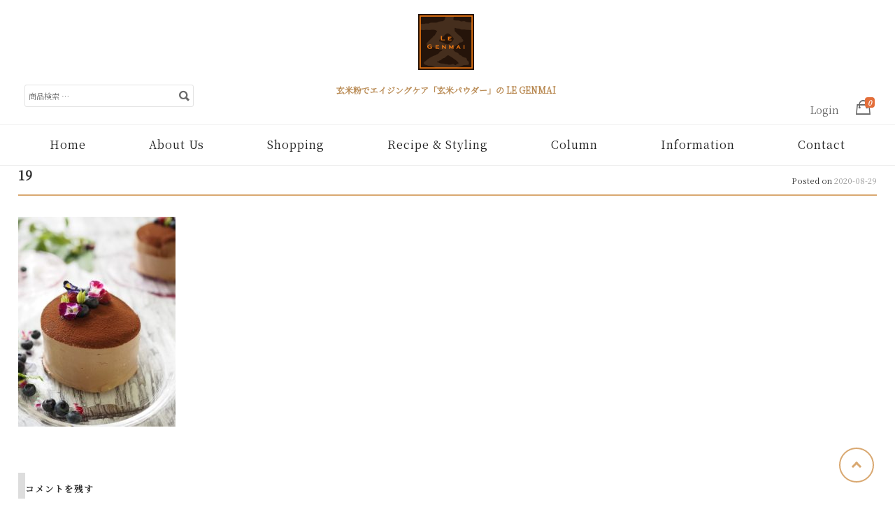

--- FILE ---
content_type: text/html; charset=UTF-8
request_url: https://www.legenmai.com/genmai-recipe-all/attachment/19/
body_size: 23656
content:
<!DOCTYPE html>
<html dir="ltr" lang="ja">
<head>
<meta charset="UTF-8">
<meta name="viewport" content="width=device-width, initial-scale=1">

<link rel="profile" href="https://gmpg.org/xfn/11">
<link rel="pingback" href="https://www.legenmai.com/xmlrpc.php">

	<style>img:is([sizes="auto" i], [sizes^="auto," i]) { contain-intrinsic-size: 3000px 1500px }</style>
	
		<!-- All in One SEO 4.9.3 - aioseo.com -->
		<title>19 | 玄米粉でエイジングケア「玄米パウダー」のLE GENMAI</title>
	<meta name="robots" content="max-image-preview:large" />
	<meta name="author" content="AKIKO SHIMADA"/>
	<link rel="canonical" href="https://www.legenmai.com/genmai-recipe-all/attachment/19/" />
	<meta name="generator" content="All in One SEO (AIOSEO) 4.9.3" />

		<script src="https://kit.fontawesome.com/74cd642f26.js" crossorigin="anonymous"></script>
		<meta name="twitter:card" content="summary" />
		<meta name="twitter:site" content="@shokken_co" />
		<meta name="twitter:title" content="19 | 玄米粉でエイジングケア「玄米パウダー」のLE GENMAI" />
		<meta name="twitter:creator" content="@shokken_co" />
		<meta name="twitter:image" content="https://www.legenmai.com/wp-content/uploads/2018/08/logo_LeGenmai-e1535955180380.png" />
		<script type="application/ld+json" class="aioseo-schema">
			{"@context":"https:\/\/schema.org","@graph":[{"@type":"BreadcrumbList","@id":"https:\/\/www.legenmai.com\/genmai-recipe-all\/attachment\/19\/#breadcrumblist","itemListElement":[{"@type":"ListItem","@id":"https:\/\/www.legenmai.com#listItem","position":1,"name":"\u30db\u30fc\u30e0","item":"https:\/\/www.legenmai.com","nextItem":{"@type":"ListItem","@id":"https:\/\/www.legenmai.com\/genmai-recipe-all\/attachment\/19\/#listItem","name":"19"}},{"@type":"ListItem","@id":"https:\/\/www.legenmai.com\/genmai-recipe-all\/attachment\/19\/#listItem","position":2,"name":"19","previousItem":{"@type":"ListItem","@id":"https:\/\/www.legenmai.com#listItem","name":"\u30db\u30fc\u30e0"}}]},{"@type":"ItemPage","@id":"https:\/\/www.legenmai.com\/genmai-recipe-all\/attachment\/19\/#itempage","url":"https:\/\/www.legenmai.com\/genmai-recipe-all\/attachment\/19\/","name":"19 | \u7384\u7c73\u7c89\u3067\u30a8\u30a4\u30b8\u30f3\u30b0\u30b1\u30a2\u300c\u7384\u7c73\u30d1\u30a6\u30c0\u30fc\u300d\u306eLE GENMAI","inLanguage":"ja","isPartOf":{"@id":"https:\/\/www.legenmai.com\/#website"},"breadcrumb":{"@id":"https:\/\/www.legenmai.com\/genmai-recipe-all\/attachment\/19\/#breadcrumblist"},"author":{"@id":"https:\/\/www.legenmai.com\/author\/akiko-shimada\/#author"},"creator":{"@id":"https:\/\/www.legenmai.com\/author\/akiko-shimada\/#author"},"datePublished":"2020-08-29T22:11:12+09:00","dateModified":"2021-11-10T13:55:10+09:00"},{"@type":"Organization","@id":"https:\/\/www.legenmai.com\/#organization","name":"LE GENMAI","description":"\u65b0\u3057\u3044\u5b89\u5168\u304a\u3044\u3057\u3044\u7384\u7c73\u7c89\u3068\u7384\u7c73\u3081\u3093\u3067\u7c21\u5358\u30fb\u672c\u683c\u7684\u306b\u59cb\u3081\u308b\u65b0\u3057\u3044\u30b0\u30eb\u30c6\u30f3\u30d5\u30ea\u30fc\u751f\u6d3b","url":"https:\/\/www.legenmai.com\/","telephone":"+81359115537","logo":{"@type":"ImageObject","url":"https:\/\/www.legenmai.com\/wp-content\/uploads\/2020\/08\/19.jpg","@id":"https:\/\/www.legenmai.com\/genmai-recipe-all\/attachment\/19\/#organizationLogo"},"image":{"@id":"https:\/\/www.legenmai.com\/genmai-recipe-all\/attachment\/19\/#organizationLogo"},"sameAs":["https:\/\/x.com\/shokken_co"]},{"@type":"Person","@id":"https:\/\/www.legenmai.com\/author\/akiko-shimada\/#author","url":"https:\/\/www.legenmai.com\/author\/akiko-shimada\/","name":"AKIKO SHIMADA","image":{"@type":"ImageObject","@id":"https:\/\/www.legenmai.com\/genmai-recipe-all\/attachment\/19\/#authorImage","url":"https:\/\/secure.gravatar.com\/avatar\/427d4be63155e2f6cbdd4cab7d118468890f629dd2e28434ffe3722ce75b0854?s=96&d=mm&r=g","width":96,"height":96,"caption":"AKIKO SHIMADA"}},{"@type":"WebSite","@id":"https:\/\/www.legenmai.com\/#website","url":"https:\/\/www.legenmai.com\/","name":"\u304a\u3044\u3057\u3044\u7384\u7c73\u7c89\u300c\u7384\u7c73\u30d1\u30a6\u30c0\u30fc\u300d\u306eLE GENMAI","description":"\u65b0\u3057\u3044\u5b89\u5168\u304a\u3044\u3057\u3044\u7384\u7c73\u7c89\u3068\u7384\u7c73\u3081\u3093\u3067\u7c21\u5358\u30fb\u672c\u683c\u7684\u306b\u59cb\u3081\u308b\u65b0\u3057\u3044\u30b0\u30eb\u30c6\u30f3\u30d5\u30ea\u30fc\u751f\u6d3b","inLanguage":"ja","publisher":{"@id":"https:\/\/www.legenmai.com\/#organization"}}]}
		</script>
		<!-- All in One SEO -->

<link rel='dns-prefetch' href='//www.googletagmanager.com' />
<link rel='dns-prefetch' href='//cdn.jsdelivr.net' />
<link rel='dns-prefetch' href='//use.fontawesome.com' />
<link rel="alternate" type="application/rss+xml" title="玄米粉でエイジングケア「玄米パウダー」のLE GENMAI &raquo; フィード" href="https://www.legenmai.com/feed/" />
<link rel="alternate" type="application/rss+xml" title="玄米粉でエイジングケア「玄米パウダー」のLE GENMAI &raquo; コメントフィード" href="https://www.legenmai.com/comments/feed/" />
<link rel="alternate" type="application/rss+xml" title="玄米粉でエイジングケア「玄米パウダー」のLE GENMAI &raquo; 19 のコメントのフィード" href="https://www.legenmai.com/genmai-recipe-all/attachment/19/feed/" />
<script type="text/javascript">
/* <![CDATA[ */
window._wpemojiSettings = {"baseUrl":"https:\/\/s.w.org\/images\/core\/emoji\/16.0.1\/72x72\/","ext":".png","svgUrl":"https:\/\/s.w.org\/images\/core\/emoji\/16.0.1\/svg\/","svgExt":".svg","source":{"concatemoji":"https:\/\/www.legenmai.com\/wp-includes\/js\/wp-emoji-release.min.js?ver=1fdf7c9aa58416222fe93354eeace9e5"}};
/*! This file is auto-generated */
!function(s,n){var o,i,e;function c(e){try{var t={supportTests:e,timestamp:(new Date).valueOf()};sessionStorage.setItem(o,JSON.stringify(t))}catch(e){}}function p(e,t,n){e.clearRect(0,0,e.canvas.width,e.canvas.height),e.fillText(t,0,0);var t=new Uint32Array(e.getImageData(0,0,e.canvas.width,e.canvas.height).data),a=(e.clearRect(0,0,e.canvas.width,e.canvas.height),e.fillText(n,0,0),new Uint32Array(e.getImageData(0,0,e.canvas.width,e.canvas.height).data));return t.every(function(e,t){return e===a[t]})}function u(e,t){e.clearRect(0,0,e.canvas.width,e.canvas.height),e.fillText(t,0,0);for(var n=e.getImageData(16,16,1,1),a=0;a<n.data.length;a++)if(0!==n.data[a])return!1;return!0}function f(e,t,n,a){switch(t){case"flag":return n(e,"\ud83c\udff3\ufe0f\u200d\u26a7\ufe0f","\ud83c\udff3\ufe0f\u200b\u26a7\ufe0f")?!1:!n(e,"\ud83c\udde8\ud83c\uddf6","\ud83c\udde8\u200b\ud83c\uddf6")&&!n(e,"\ud83c\udff4\udb40\udc67\udb40\udc62\udb40\udc65\udb40\udc6e\udb40\udc67\udb40\udc7f","\ud83c\udff4\u200b\udb40\udc67\u200b\udb40\udc62\u200b\udb40\udc65\u200b\udb40\udc6e\u200b\udb40\udc67\u200b\udb40\udc7f");case"emoji":return!a(e,"\ud83e\udedf")}return!1}function g(e,t,n,a){var r="undefined"!=typeof WorkerGlobalScope&&self instanceof WorkerGlobalScope?new OffscreenCanvas(300,150):s.createElement("canvas"),o=r.getContext("2d",{willReadFrequently:!0}),i=(o.textBaseline="top",o.font="600 32px Arial",{});return e.forEach(function(e){i[e]=t(o,e,n,a)}),i}function t(e){var t=s.createElement("script");t.src=e,t.defer=!0,s.head.appendChild(t)}"undefined"!=typeof Promise&&(o="wpEmojiSettingsSupports",i=["flag","emoji"],n.supports={everything:!0,everythingExceptFlag:!0},e=new Promise(function(e){s.addEventListener("DOMContentLoaded",e,{once:!0})}),new Promise(function(t){var n=function(){try{var e=JSON.parse(sessionStorage.getItem(o));if("object"==typeof e&&"number"==typeof e.timestamp&&(new Date).valueOf()<e.timestamp+604800&&"object"==typeof e.supportTests)return e.supportTests}catch(e){}return null}();if(!n){if("undefined"!=typeof Worker&&"undefined"!=typeof OffscreenCanvas&&"undefined"!=typeof URL&&URL.createObjectURL&&"undefined"!=typeof Blob)try{var e="postMessage("+g.toString()+"("+[JSON.stringify(i),f.toString(),p.toString(),u.toString()].join(",")+"));",a=new Blob([e],{type:"text/javascript"}),r=new Worker(URL.createObjectURL(a),{name:"wpTestEmojiSupports"});return void(r.onmessage=function(e){c(n=e.data),r.terminate(),t(n)})}catch(e){}c(n=g(i,f,p,u))}t(n)}).then(function(e){for(var t in e)n.supports[t]=e[t],n.supports.everything=n.supports.everything&&n.supports[t],"flag"!==t&&(n.supports.everythingExceptFlag=n.supports.everythingExceptFlag&&n.supports[t]);n.supports.everythingExceptFlag=n.supports.everythingExceptFlag&&!n.supports.flag,n.DOMReady=!1,n.readyCallback=function(){n.DOMReady=!0}}).then(function(){return e}).then(function(){var e;n.supports.everything||(n.readyCallback(),(e=n.source||{}).concatemoji?t(e.concatemoji):e.wpemoji&&e.twemoji&&(t(e.twemoji),t(e.wpemoji)))}))}((window,document),window._wpemojiSettings);
/* ]]> */
</script>
<style id='wp-emoji-styles-inline-css' type='text/css'>

	img.wp-smiley, img.emoji {
		display: inline !important;
		border: none !important;
		box-shadow: none !important;
		height: 1em !important;
		width: 1em !important;
		margin: 0 0.07em !important;
		vertical-align: -0.1em !important;
		background: none !important;
		padding: 0 !important;
	}
</style>
<link rel='stylesheet' id='wp-block-library-css' href='https://www.legenmai.com/wp-includes/css/dist/block-library/style.min.css?ver=1fdf7c9aa58416222fe93354eeace9e5' type='text/css' media='all' />
<style id='classic-theme-styles-inline-css' type='text/css'>
/*! This file is auto-generated */
.wp-block-button__link{color:#fff;background-color:#32373c;border-radius:9999px;box-shadow:none;text-decoration:none;padding:calc(.667em + 2px) calc(1.333em + 2px);font-size:1.125em}.wp-block-file__button{background:#32373c;color:#fff;text-decoration:none}
</style>
<link rel='stylesheet' id='aioseo/css/src/vue/standalone/blocks/table-of-contents/global.scss-css' href='https://www.legenmai.com/wp-content/plugins/all-in-one-seo-pack/dist/Lite/assets/css/table-of-contents/global.e90f6d47.css?ver=4.9.3' type='text/css' media='all' />
<style id='search-meter-recent-searches-style-inline-css' type='text/css'>
.wp-block-search-meter-recent-searches>h2{margin-block-end:0;margin-block-start:0}.wp-block-search-meter-recent-searches>ul{list-style:none;padding-left:0}

</style>
<style id='search-meter-popular-searches-style-inline-css' type='text/css'>
.wp-block-search-meter-popular-searches>h2{margin-block-end:0;margin-block-start:0}.wp-block-search-meter-popular-searches>ul{list-style:none;padding-left:0}

</style>
<link rel='stylesheet' id='awb-css' href='https://www.legenmai.com/wp-content/plugins/advanced-backgrounds/assets/awb/awb.min.css?ver=1.12.8' type='text/css' media='all' />
<link rel='stylesheet' id='amazon-payments-advanced-blocks-log-out-banner-css' href='https://www.legenmai.com/wp-content/plugins/woocommerce-gateway-amazon-payments-advanced/build/js/blocks/log-out-banner/style-index.css?ver=7b7a8388c5cd363f116c' type='text/css' media='all' />
<style id='font-awesome-svg-styles-default-inline-css' type='text/css'>
.svg-inline--fa {
  display: inline-block;
  height: 1em;
  overflow: visible;
  vertical-align: -.125em;
}
</style>
<link rel='stylesheet' id='font-awesome-svg-styles-css' href='https://www.legenmai.com/wp-content/uploads/font-awesome/v6.5.2/css/svg-with-js.css' type='text/css' media='all' />
<style id='font-awesome-svg-styles-inline-css' type='text/css'>
   .wp-block-font-awesome-icon svg::before,
   .wp-rich-text-font-awesome-icon svg::before {content: unset;}
</style>
<style id='global-styles-inline-css' type='text/css'>
:root{--wp--preset--aspect-ratio--square: 1;--wp--preset--aspect-ratio--4-3: 4/3;--wp--preset--aspect-ratio--3-4: 3/4;--wp--preset--aspect-ratio--3-2: 3/2;--wp--preset--aspect-ratio--2-3: 2/3;--wp--preset--aspect-ratio--16-9: 16/9;--wp--preset--aspect-ratio--9-16: 9/16;--wp--preset--color--black: #000000;--wp--preset--color--cyan-bluish-gray: #abb8c3;--wp--preset--color--white: #ffffff;--wp--preset--color--pale-pink: #f78da7;--wp--preset--color--vivid-red: #cf2e2e;--wp--preset--color--luminous-vivid-orange: #ff6900;--wp--preset--color--luminous-vivid-amber: #fcb900;--wp--preset--color--light-green-cyan: #7bdcb5;--wp--preset--color--vivid-green-cyan: #00d084;--wp--preset--color--pale-cyan-blue: #8ed1fc;--wp--preset--color--vivid-cyan-blue: #0693e3;--wp--preset--color--vivid-purple: #9b51e0;--wp--preset--gradient--vivid-cyan-blue-to-vivid-purple: linear-gradient(135deg,rgba(6,147,227,1) 0%,rgb(155,81,224) 100%);--wp--preset--gradient--light-green-cyan-to-vivid-green-cyan: linear-gradient(135deg,rgb(122,220,180) 0%,rgb(0,208,130) 100%);--wp--preset--gradient--luminous-vivid-amber-to-luminous-vivid-orange: linear-gradient(135deg,rgba(252,185,0,1) 0%,rgba(255,105,0,1) 100%);--wp--preset--gradient--luminous-vivid-orange-to-vivid-red: linear-gradient(135deg,rgba(255,105,0,1) 0%,rgb(207,46,46) 100%);--wp--preset--gradient--very-light-gray-to-cyan-bluish-gray: linear-gradient(135deg,rgb(238,238,238) 0%,rgb(169,184,195) 100%);--wp--preset--gradient--cool-to-warm-spectrum: linear-gradient(135deg,rgb(74,234,220) 0%,rgb(151,120,209) 20%,rgb(207,42,186) 40%,rgb(238,44,130) 60%,rgb(251,105,98) 80%,rgb(254,248,76) 100%);--wp--preset--gradient--blush-light-purple: linear-gradient(135deg,rgb(255,206,236) 0%,rgb(152,150,240) 100%);--wp--preset--gradient--blush-bordeaux: linear-gradient(135deg,rgb(254,205,165) 0%,rgb(254,45,45) 50%,rgb(107,0,62) 100%);--wp--preset--gradient--luminous-dusk: linear-gradient(135deg,rgb(255,203,112) 0%,rgb(199,81,192) 50%,rgb(65,88,208) 100%);--wp--preset--gradient--pale-ocean: linear-gradient(135deg,rgb(255,245,203) 0%,rgb(182,227,212) 50%,rgb(51,167,181) 100%);--wp--preset--gradient--electric-grass: linear-gradient(135deg,rgb(202,248,128) 0%,rgb(113,206,126) 100%);--wp--preset--gradient--midnight: linear-gradient(135deg,rgb(2,3,129) 0%,rgb(40,116,252) 100%);--wp--preset--font-size--small: 13px;--wp--preset--font-size--medium: 20px;--wp--preset--font-size--large: 36px;--wp--preset--font-size--x-large: 42px;--wp--preset--spacing--20: 0.44rem;--wp--preset--spacing--30: 0.67rem;--wp--preset--spacing--40: 1rem;--wp--preset--spacing--50: 1.5rem;--wp--preset--spacing--60: 2.25rem;--wp--preset--spacing--70: 3.38rem;--wp--preset--spacing--80: 5.06rem;--wp--preset--shadow--natural: 6px 6px 9px rgba(0, 0, 0, 0.2);--wp--preset--shadow--deep: 12px 12px 50px rgba(0, 0, 0, 0.4);--wp--preset--shadow--sharp: 6px 6px 0px rgba(0, 0, 0, 0.2);--wp--preset--shadow--outlined: 6px 6px 0px -3px rgba(255, 255, 255, 1), 6px 6px rgba(0, 0, 0, 1);--wp--preset--shadow--crisp: 6px 6px 0px rgba(0, 0, 0, 1);}:where(.is-layout-flex){gap: 0.5em;}:where(.is-layout-grid){gap: 0.5em;}body .is-layout-flex{display: flex;}.is-layout-flex{flex-wrap: wrap;align-items: center;}.is-layout-flex > :is(*, div){margin: 0;}body .is-layout-grid{display: grid;}.is-layout-grid > :is(*, div){margin: 0;}:where(.wp-block-columns.is-layout-flex){gap: 2em;}:where(.wp-block-columns.is-layout-grid){gap: 2em;}:where(.wp-block-post-template.is-layout-flex){gap: 1.25em;}:where(.wp-block-post-template.is-layout-grid){gap: 1.25em;}.has-black-color{color: var(--wp--preset--color--black) !important;}.has-cyan-bluish-gray-color{color: var(--wp--preset--color--cyan-bluish-gray) !important;}.has-white-color{color: var(--wp--preset--color--white) !important;}.has-pale-pink-color{color: var(--wp--preset--color--pale-pink) !important;}.has-vivid-red-color{color: var(--wp--preset--color--vivid-red) !important;}.has-luminous-vivid-orange-color{color: var(--wp--preset--color--luminous-vivid-orange) !important;}.has-luminous-vivid-amber-color{color: var(--wp--preset--color--luminous-vivid-amber) !important;}.has-light-green-cyan-color{color: var(--wp--preset--color--light-green-cyan) !important;}.has-vivid-green-cyan-color{color: var(--wp--preset--color--vivid-green-cyan) !important;}.has-pale-cyan-blue-color{color: var(--wp--preset--color--pale-cyan-blue) !important;}.has-vivid-cyan-blue-color{color: var(--wp--preset--color--vivid-cyan-blue) !important;}.has-vivid-purple-color{color: var(--wp--preset--color--vivid-purple) !important;}.has-black-background-color{background-color: var(--wp--preset--color--black) !important;}.has-cyan-bluish-gray-background-color{background-color: var(--wp--preset--color--cyan-bluish-gray) !important;}.has-white-background-color{background-color: var(--wp--preset--color--white) !important;}.has-pale-pink-background-color{background-color: var(--wp--preset--color--pale-pink) !important;}.has-vivid-red-background-color{background-color: var(--wp--preset--color--vivid-red) !important;}.has-luminous-vivid-orange-background-color{background-color: var(--wp--preset--color--luminous-vivid-orange) !important;}.has-luminous-vivid-amber-background-color{background-color: var(--wp--preset--color--luminous-vivid-amber) !important;}.has-light-green-cyan-background-color{background-color: var(--wp--preset--color--light-green-cyan) !important;}.has-vivid-green-cyan-background-color{background-color: var(--wp--preset--color--vivid-green-cyan) !important;}.has-pale-cyan-blue-background-color{background-color: var(--wp--preset--color--pale-cyan-blue) !important;}.has-vivid-cyan-blue-background-color{background-color: var(--wp--preset--color--vivid-cyan-blue) !important;}.has-vivid-purple-background-color{background-color: var(--wp--preset--color--vivid-purple) !important;}.has-black-border-color{border-color: var(--wp--preset--color--black) !important;}.has-cyan-bluish-gray-border-color{border-color: var(--wp--preset--color--cyan-bluish-gray) !important;}.has-white-border-color{border-color: var(--wp--preset--color--white) !important;}.has-pale-pink-border-color{border-color: var(--wp--preset--color--pale-pink) !important;}.has-vivid-red-border-color{border-color: var(--wp--preset--color--vivid-red) !important;}.has-luminous-vivid-orange-border-color{border-color: var(--wp--preset--color--luminous-vivid-orange) !important;}.has-luminous-vivid-amber-border-color{border-color: var(--wp--preset--color--luminous-vivid-amber) !important;}.has-light-green-cyan-border-color{border-color: var(--wp--preset--color--light-green-cyan) !important;}.has-vivid-green-cyan-border-color{border-color: var(--wp--preset--color--vivid-green-cyan) !important;}.has-pale-cyan-blue-border-color{border-color: var(--wp--preset--color--pale-cyan-blue) !important;}.has-vivid-cyan-blue-border-color{border-color: var(--wp--preset--color--vivid-cyan-blue) !important;}.has-vivid-purple-border-color{border-color: var(--wp--preset--color--vivid-purple) !important;}.has-vivid-cyan-blue-to-vivid-purple-gradient-background{background: var(--wp--preset--gradient--vivid-cyan-blue-to-vivid-purple) !important;}.has-light-green-cyan-to-vivid-green-cyan-gradient-background{background: var(--wp--preset--gradient--light-green-cyan-to-vivid-green-cyan) !important;}.has-luminous-vivid-amber-to-luminous-vivid-orange-gradient-background{background: var(--wp--preset--gradient--luminous-vivid-amber-to-luminous-vivid-orange) !important;}.has-luminous-vivid-orange-to-vivid-red-gradient-background{background: var(--wp--preset--gradient--luminous-vivid-orange-to-vivid-red) !important;}.has-very-light-gray-to-cyan-bluish-gray-gradient-background{background: var(--wp--preset--gradient--very-light-gray-to-cyan-bluish-gray) !important;}.has-cool-to-warm-spectrum-gradient-background{background: var(--wp--preset--gradient--cool-to-warm-spectrum) !important;}.has-blush-light-purple-gradient-background{background: var(--wp--preset--gradient--blush-light-purple) !important;}.has-blush-bordeaux-gradient-background{background: var(--wp--preset--gradient--blush-bordeaux) !important;}.has-luminous-dusk-gradient-background{background: var(--wp--preset--gradient--luminous-dusk) !important;}.has-pale-ocean-gradient-background{background: var(--wp--preset--gradient--pale-ocean) !important;}.has-electric-grass-gradient-background{background: var(--wp--preset--gradient--electric-grass) !important;}.has-midnight-gradient-background{background: var(--wp--preset--gradient--midnight) !important;}.has-small-font-size{font-size: var(--wp--preset--font-size--small) !important;}.has-medium-font-size{font-size: var(--wp--preset--font-size--medium) !important;}.has-large-font-size{font-size: var(--wp--preset--font-size--large) !important;}.has-x-large-font-size{font-size: var(--wp--preset--font-size--x-large) !important;}
:where(.wp-block-post-template.is-layout-flex){gap: 1.25em;}:where(.wp-block-post-template.is-layout-grid){gap: 1.25em;}
:where(.wp-block-columns.is-layout-flex){gap: 2em;}:where(.wp-block-columns.is-layout-grid){gap: 2em;}
:root :where(.wp-block-pullquote){font-size: 1.5em;line-height: 1.6;}
</style>
<link rel='stylesheet' id='wdp-style-css' href='https://www.legenmai.com/wp-content/plugins/aco-woo-dynamic-pricing/assets/css/frontend.css?ver=4.5.10' type='text/css' media='all' />
<link rel='stylesheet' id='contact-form-7-css' href='https://www.legenmai.com/wp-content/plugins/contact-form-7/includes/css/styles.css?ver=6.1.4' type='text/css' media='all' />
<link rel='stylesheet' id='toc-screen-css' href='https://www.legenmai.com/wp-content/plugins/table-of-contents-plus/screen.min.css?ver=2411.1' type='text/css' media='all' />
<style id='toc-screen-inline-css' type='text/css'>
div#toc_container {width: 100%;}div#toc_container ul li {font-size: 110%;}
</style>
<link rel='stylesheet' id='rt-fontawsome-css' href='https://www.legenmai.com/wp-content/plugins/the-post-grid/assets/vendor/font-awesome/css/font-awesome.min.css?ver=7.8.8' type='text/css' media='all' />
<link rel='stylesheet' id='rt-tpg-css' href='https://www.legenmai.com/wp-content/plugins/the-post-grid/assets/css/thepostgrid.min.css?ver=7.8.8' type='text/css' media='all' />
<link rel='stylesheet' id='widgetopts-styles-css' href='https://www.legenmai.com/wp-content/plugins/widget-options/assets/css/widget-options.css?ver=4.1.3' type='text/css' media='all' />
<style id='woocommerce-inline-inline-css' type='text/css'>
.woocommerce form .form-row .required { visibility: visible; }
</style>
<link rel='stylesheet' id='montblanc-style-css' href='https://www.legenmai.com/wp-content/themes/montblanc/style.css?ver=1fdf7c9aa58416222fe93354eeace9e5' type='text/css' media='all' />
<link rel='stylesheet' id='montblanc-ionicons-css' href='https://www.legenmai.com/wp-content/themes/montblanc/css/ionicons.min.css?ver=2.0.1' type='text/css' media='all' />
<link rel='stylesheet' id='woocommerce-css' href='https://www.legenmai.com/wp-content/themes/montblanc/css/woocommerce.css?ver=1fdf7c9aa58416222fe93354eeace9e5' type='text/css' media='all' />
<link rel='stylesheet' id='woocommerce-layout-css' href='https://www.legenmai.com/wp-content/themes/montblanc/css/woocommerce-layout.css?ver=1fdf7c9aa58416222fe93354eeace9e5' type='text/css' media='all' />
<link rel='stylesheet' id='woocommerce-smallscreen-css' href='https://www.legenmai.com/wp-content/themes/montblanc/css/woocommerce-smallscreen.css?ver=1fdf7c9aa58416222fe93354eeace9e5' type='text/css' media='only screen and (max-width: 768px)' />
<link rel='stylesheet' id='montblanc-megamenu-css' href='https://www.legenmai.com/wp-content/themes/montblanc/css/megamenu.css?ver=1' type='text/css' media='all' />
<link rel='stylesheet' id='montblanc-slidecart-css' href='https://www.legenmai.com/wp-content/themes/montblanc/css/slidecart.css?ver=1' type='text/css' media='all' />
<link rel='stylesheet' id='vk-font-awesome-css' href='https://www.legenmai.com/wp-content/plugins/vk-post-author-display/vendor/vektor-inc/font-awesome-versions/src/font-awesome/css/all.min.css?ver=7.1.0' type='text/css' media='all' />
<link rel='stylesheet' id='font-awesome-official-css' href='https://use.fontawesome.com/releases/v6.5.2/css/all.css' type='text/css' media='all' integrity="sha384-PPIZEGYM1v8zp5Py7UjFb79S58UeqCL9pYVnVPURKEqvioPROaVAJKKLzvH2rDnI" crossorigin="anonymous" />
<link rel='stylesheet' id='tablepress-default-css' href='https://www.legenmai.com/wp-content/tablepress-combined.min.css?ver=54' type='text/css' media='all' />
<link rel='stylesheet' id='wp-add-custom-css-css' href='https://www.legenmai.com?display_custom_css=css&#038;ver=6.8.3' type='text/css' media='all' />
<link rel='stylesheet' id='font-awesome-official-v4shim-css' href='https://use.fontawesome.com/releases/v6.5.2/css/v4-shims.css' type='text/css' media='all' integrity="sha384-XyvK/kKwgVW+fuRkusfLgfhAMuaxLPSOY8W7wj8tUkf0Nr2WGHniPmpdu+cmPS5n" crossorigin="anonymous" />
<script type="text/javascript" id="woocommerce-google-analytics-integration-gtag-js-after">
/* <![CDATA[ */
/* Google Analytics for WooCommerce (gtag.js) */
					window.dataLayer = window.dataLayer || [];
					function gtag(){dataLayer.push(arguments);}
					// Set up default consent state.
					for ( const mode of [{"analytics_storage":"denied","ad_storage":"denied","ad_user_data":"denied","ad_personalization":"denied","region":["AT","BE","BG","HR","CY","CZ","DK","EE","FI","FR","DE","GR","HU","IS","IE","IT","LV","LI","LT","LU","MT","NL","NO","PL","PT","RO","SK","SI","ES","SE","GB","CH"]}] || [] ) {
						gtag( "consent", "default", { "wait_for_update": 500, ...mode } );
					}
					gtag("js", new Date());
					gtag("set", "developer_id.dOGY3NW", true);
					gtag("config", "G-EG2YWHSPJG", {"track_404":true,"allow_google_signals":true,"logged_in":false,"linker":{"domains":[],"allow_incoming":false},"custom_map":{"dimension1":"logged_in"}});
/* ]]> */
</script>
<script type="text/javascript" src="https://www.legenmai.com/wp-includes/js/jquery/jquery.min.js?ver=3.7.1" id="jquery-core-js"></script>
<script type="text/javascript" src="https://www.legenmai.com/wp-includes/js/jquery/jquery-migrate.min.js?ver=3.4.1" id="jquery-migrate-js"></script>
<script type="text/javascript" id="awd-script-js-extra">
/* <![CDATA[ */
var awdajaxobject = {"url":"https:\/\/www.legenmai.com\/wp-admin\/admin-ajax.php","nonce":"4ea786c472","priceGroup":"","dynamicPricing":"","variablePricing":"","thousandSeparator":",","decimalSeparator":"."};
/* ]]> */
</script>
<script type="text/javascript" src="https://www.legenmai.com/wp-content/plugins/aco-woo-dynamic-pricing/assets/js/frontend.js?ver=4.5.10" id="awd-script-js"></script>
<script type="text/javascript" src="https://www.legenmai.com/wp-content/plugins/woocommerce/assets/js/jquery-blockui/jquery.blockUI.min.js?ver=2.7.0-wc.10.4.3" id="wc-jquery-blockui-js" defer="defer" data-wp-strategy="defer"></script>
<script type="text/javascript" id="wc-add-to-cart-js-extra">
/* <![CDATA[ */
var wc_add_to_cart_params = {"ajax_url":"\/wp-admin\/admin-ajax.php","wc_ajax_url":"\/?wc-ajax=%%endpoint%%","i18n_view_cart":"\u304a\u8cb7\u3044\u7269\u30ab\u30b4\u3092\u8868\u793a","cart_url":"https:\/\/www.legenmai.com\/cart\/","is_cart":"","cart_redirect_after_add":"no"};
/* ]]> */
</script>
<script type="text/javascript" src="https://www.legenmai.com/wp-content/plugins/woocommerce/assets/js/frontend/add-to-cart.min.js?ver=10.4.3" id="wc-add-to-cart-js" defer="defer" data-wp-strategy="defer"></script>
<script type="text/javascript" src="https://www.legenmai.com/wp-content/plugins/woocommerce/assets/js/js-cookie/js.cookie.min.js?ver=2.1.4-wc.10.4.3" id="wc-js-cookie-js" defer="defer" data-wp-strategy="defer"></script>
<script type="text/javascript" id="woocommerce-js-extra">
/* <![CDATA[ */
var woocommerce_params = {"ajax_url":"\/wp-admin\/admin-ajax.php","wc_ajax_url":"\/?wc-ajax=%%endpoint%%","i18n_password_show":"\u30d1\u30b9\u30ef\u30fc\u30c9\u3092\u8868\u793a","i18n_password_hide":"\u30d1\u30b9\u30ef\u30fc\u30c9\u3092\u96a0\u3059"};
/* ]]> */
</script>
<script type="text/javascript" src="https://www.legenmai.com/wp-content/plugins/woocommerce/assets/js/frontend/woocommerce.min.js?ver=10.4.3" id="woocommerce-js" defer="defer" data-wp-strategy="defer"></script>
<link rel="https://api.w.org/" href="https://www.legenmai.com/wp-json/" /><link rel="alternate" title="JSON" type="application/json" href="https://www.legenmai.com/wp-json/wp/v2/media/2919" /><link rel="EditURI" type="application/rsd+xml" title="RSD" href="https://www.legenmai.com/xmlrpc.php?rsd" />
<link rel="alternate" title="oEmbed (JSON)" type="application/json+oembed" href="https://www.legenmai.com/wp-json/oembed/1.0/embed?url=https%3A%2F%2Fwww.legenmai.com%2Fgenmai-recipe-all%2Fattachment%2F19%2F" />
<link rel="alternate" title="oEmbed (XML)" type="text/xml+oembed" href="https://www.legenmai.com/wp-json/oembed/1.0/embed?url=https%3A%2F%2Fwww.legenmai.com%2Fgenmai-recipe-all%2Fattachment%2F19%2F&#038;format=xml" />
<meta name="cdp-version" content="1.5.0" />	<link rel="preconnect" href="https://fonts.googleapis.com">
	<link rel="preconnect" href="https://fonts.gstatic.com">
	<link href='https://fonts.googleapis.com/css2?display=swap&family=Noto+Serif+JP' rel='stylesheet'><meta name="generator" content="Site Kit by Google 1.170.0" />        <style>
            :root {
                --tpg-primary-color: #0d6efd;
                --tpg-secondary-color: #0654c4;
                --tpg-primary-light: #c4d0ff
            }

                    </style>
		<script>

	/* write your JavaScript code here */
!function(f,b,e,v,n,t,s)
{if(f.fbq)return;n=f.fbq=function(){n.callMethod?
n.callMethod.apply(n,arguments):n.queue.push(arguments)};
if(!f._fbq)f._fbq=n;n.push=n;n.loaded=!0;n.version='2.0';
n.queue=[];t=b.createElement(e);t.async=!0;
t.src=v;s=b.getElementsByTagName(e)[0];
s.parentNode.insertBefore(t,s)}(window, document,'script',
'https://connect.facebook.net/en_US/fbevents.js');
fbq('init', '1199179503781562');
fbq('track', 'PageView');
fbq('track', 'Purchase', {value: 3996.00, currency: 'JPY'});
	
</script>
<noscript><img height="1" width="1" style="display:none"
src="https://www.facebook.com/tr?id=1199179503781562&ev=PageView&noscript=1"
/></noscript>

<!-- Google site verification - Google for WooCommerce -->
<meta name="google-site-verification" content="wgUpRRthxavGku6Jtrm_6bBuvz0JpXAC_pdlamaSXx0" />
<style type="text/css">
a,
a:visited,

.product .stock,
.woocommerce-page div.product .stock,
.woocommerce #content div.product .stock,
.woocommerce-page #content div.product .stock,
.woocommerce ul.products li.product .price,
.woocommerce-page ul.products li.product .price,
.woocommerce table.cart a.remove,
.woocommerce-page table.cart a.remove,
.woocommerce #content table.cart a.remove,
.woocommerce-page #content table.cart a.remove,
.woocommerce .cart-collaterals .cart_totals .discount td,
.woocommerce-page .cart-collaterals .cart_totals .discount td {
 color: #e36e3a;
}
#cart-navigation ul li i span,
.woocommerce .woocommerce-message,
.woocommerce-page .woocommerce-message,
.woocommerce .woocommerce-error,
.woocommerce-page .woocommerce-error,
.woocommerce span.onsale,
.woocommerce-page span.onsale,
.woocommerce table.cart a.remove:hover,
.woocommerce-page table.cart a.remove:hover,
.woocommerce #content table.cart a.remove:hover,
.woocommerce-page #content table.cart a.remove:hover,
.woocommerce.widget_shopping_cart .checkout.button:hover,
.woocommerce-page.widget_shopping_cart .checkout.button:hover,
.woocommerce .widget_shopping_cart .checkout.button:hover,
.woocommerce-page .widget_shopping_cart .checkout.button:hover,
a.button:hover,
button.button:hover,
input.button:hover,
#respond input#submit:hover,
#content input.button:hover,
input[type="button"]:hover,
input[type="reset"]:hover,
input[type="submit"]:hover,
a.button.alt:hover,
button.button.alt:hover,
input.button.alt:hover,
#respond input#submit.alt:hover,
#content input.button.alt:hover,
input[type="button"].alt:hover,
input[type="reset"].alt:hover,
input[type="submit"].alt:hover { background-color:#e36e3a; }
.menu-container .menu > ul > li:hover {
  border-color: #e36e3a !important;
  }
</style>
	<noscript><style>.woocommerce-product-gallery{ opacity: 1 !important; }</style></noscript>
	<link rel="icon" href="https://www.legenmai.com/wp-content/uploads/2020/06/cropped-Logo_LeGenmai_fabicon-32x32.png" sizes="32x32" />
<link rel="icon" href="https://www.legenmai.com/wp-content/uploads/2020/06/cropped-Logo_LeGenmai_fabicon-192x192.png" sizes="192x192" />
<link rel="apple-touch-icon" href="https://www.legenmai.com/wp-content/uploads/2020/06/cropped-Logo_LeGenmai_fabicon-180x180.png" />
<meta name="msapplication-TileImage" content="https://www.legenmai.com/wp-content/uploads/2020/06/cropped-Logo_LeGenmai_fabicon-270x270.png" />
		<style type="text/css" id="wp-custom-css">
			.news { display: none; } 

/* Recipe entryheader */

.entryheaderimg img {
display:none;
}

/* Main font */

* {
	font-family: 'Noto Serif JP', 'Font Awesome 6 Free' !important;
}

/* form size */

.form-width { 
max-width: 90%;
}

/*送信ボタンカスタム*/

.wpcf7 input[type="submit"] {
width:20%;
padding:15px;
border-radius:10px;
-webkit-border-radius: 10px;  
-moz-border-radius: 10px;
border: none;
box-shadow: 0 3px 0 #ddd;
background: #ff8c00;
transition: 0.3s;
color:#fff;
}
.wpcf7-submit:hover {
background: #a4dd6c;
transform: translate3d(0px, 3px, 1px);
-webkit-transform: translate3d(0px, 3px, 1px);
-moz-transform: translate3d(0px, 3px, 1px);
}


/*フッター削除*/

.site-info {
	display:none;
}

/*Topギャラリー調整1*/

.blocks-gallery-grid .blocks-gallery-image, .blocks-gallery-grid .blocks-gallery-item, .wp-block-gallery .blocks-gallery-image, .wp-block-gallery .blocks-gallery-item {
    margin: 0!important;
    display: flex;
    flex-grow: 1;
    flex-direction: column;
    justify-content: center;
    position: relative;
    max-width: 33%;
}


/*ログイン画面ログインボタン配色*/

a.button, button.button, input.button, #respond input#submit, #content input.button, input[type="button"], input[type="reset"], input[type="submit"] {

    background: #8aced2;

}

.woocommerce table.my_account_orders .button.track-button {
    margin-left: 0!important;
    top: 8px!important;
    height: 26px!important;
    margin-right: 10px!important;
    margin-bottom: 13px!important;
}

/*ログイン画面新規登録アラート文*/

.woocommerce_checkout_login{
    font-size: 16px; 
}

/*カート内ボタン*/

a.button, button.button, input.button, #respond input#submit, #content input.button, input[type="button"], input[type="reset"], input[type="submit"] {
    font-size: 0.9em;
    letter-spacing: 1px;
    font-weight: 600;
    text-transform: uppercase;
    border: none;
    outline: 0;
    margin: 0;
    line-height: 12px;
    cursor: pointer;
    position: relative;
    overflow: visible;
    line-height: 1;
    padding: 8px 12px;
    text-decoration: none;
    left: auto;
    color: #222;
    background: #f0f0f1;
    white-space: nowrap;
    display: inline-block;
    -webkit-appearance: none;
}

.front-page h2, .news h2 {
 /* display:none */
}
.featured {
 display:none;
}

/* Product submit button */
html, body {
  height: 100%;
}

.wrap {
  height: 100%;
  display: flex;
  align-items: center;
  justify-content: center;
}

.button1 {
  width: 140px;
  height: 45px;
  font-family: 'Roboto', sans-serif;
  font-size: 11px;
  text-transform: uppercase;
  letter-spacing: 2.5px;
  font-weight: 500;
  color: #000;
  background-color: #fff;
  border: none;
  border-radius: 45px;
  box-shadow: 0px 8px 15px rgba(0, 0, 0, 0.1);
  transition: all 0.3s ease 0s;
  cursor: pointer;
  outline: none;
  }

.button1:hover {
  background-color: #EE7912;
  box-shadow: 0px 15px 20px rgba(238, 121, 18, 1);
  color: #fff;
  transform: translateY(-7px);
}

/* Category List img Responsive */

ul.lcp_catlist li img {
    float: left;
    margin-right: 10px;
    border-radius: 3px;
    box-shadow: 0 1px 4px rgb(0 0 0 / 20%);
    width: 12%;
    height: auto;
}

ul.lcp_catlist li {
list-style:none;

}

/* box-test */

.COL4{
    width: 100%;
    display:flex;
}
.link_box{
    position: relative;
}

.box{
    display: block;
    justify-content: space-between;
}

.box_main {
    width: 100%;
    margin: auto;
    padding: 20px;
    font-size: 22px;
    line-height: 2;
}
.box_sub {
    width: 100%;
    margin: auto;
    text-align: center;
    padding: 0px 20px;
}

/* ReadMoreテキストサイズ変更 */
.entry-footer {
    font-size: 1em;
}

/* 購入手続き　ボタン背景色変更 */
.woocommerce.widget_shopping_cart .checkout.button{background:#4d4d4d;}



/* カート「次へ」ボタン背景色変更 */
.button.yith-wcms-button.next{
	background:#C99162;
}


/* カートでamazonリンクのチェックボックスの位置を調整 */
.woocommerce form .form-row .input-checkbox, .woocommerce-page form .form-row .input-checkbox{
	position:absolute;
	margin:5px 0 0 -20px;
}


/* カートステップテキストの調整 */
#checkout_timeline.text li{
	font-size:16px;
}

#checkout_timeline.horizontal.text li:first-child .active {
  border: 3px #D9A871 doubled !important;
	background-color:#F5E6CA;
}


#checkout_timeline.text li.active {
padding: 5px;
margin:5px;
border: 3px #D9A871 double !important;
font-weight: 900;
font-size:16px;
background-color:#F5E6CA;
}

#checkout_timeline.horizontal.text li:not(:last-child) .timeline-wrapper:after {
    content: ">";
}

@media (max-width: 767px) {
#checkout_timeline.horizontal.text li .timeline-wrapper:before {
    content: ">";
}
}		</style>
		<style id="sccss">/* カスタム CSS をここに入力してください */</style>	<style id="egf-frontend-styles" type="text/css">
		h1 {font-family: 'Noto Serif JP', sans-serif;font-style: normal;font-weight: 400;} p {font-family: 'Noto Serif JP', sans-serif;font-style: normal;font-weight: 400;} h2 {font-family: 'Noto Serif JP', sans-serif;font-style: normal;font-weight: 400;} h3 {font-family: 'Noto Serif JP', sans-serif;font-style: normal;font-weight: 400;} h4 {font-family: 'Noto Serif JP', sans-serif;font-style: normal;font-weight: 400;} h5 {font-family: 'Noto Serif JP', sans-serif;font-style: normal;font-weight: 400;} h6 {font-family: 'Noto Serif JP', sans-serif;font-style: normal;font-weight: 400;} 	</style>
	
<script src="https://use.fontawesome.com/666b976d0a.js"></script>
<link href='https://fonts.googleapis.com/css?family=Montserrat' rel='stylesheet'>
 <link rel="stylesheet" type="text/css" href="https://www.legenmai.com/wp-content/themes/montblanc/css/slick.css"/>
 <link rel="stylesheet" type="text/css" href="https://www.legenmai.com/wp-content/themes/montblanc/css/slick-theme.css"/>


<!-- AdSIST Tool --><!-- Facebook Pixel Code -->
<script nonce="ulJbB3JP">
!function(f,b,e,v,n,t,s){if(f.fbq)return;n=f.fbq=function(){n.callMethod?
n.callMethod.apply(n,arguments):n.queue.push(arguments)};if(!f._fbq)f._fbq=n;
n.push=n;n.loaded=!0;n.version='2.0';n.queue=[];t=b.createElement(e);t.async=!0;
t.src=v;s=b.getElementsByTagName(e)[0];s.parentNode.insertBefore(t,s)}(window,
document,'script','https://connect.facebook.net/en_US/fbevents.js');

fbq('init', '1604394883473520');
fbq('track', "PageView");</script>
<noscript><img height="1" width="1" style="display:none"
src="https://www.facebook.com/tr?id=1604394883473520&ev=PageView&noscript=1"
/></noscript>
<!-- End Facebook Pixel Code -->    <script type="text/javascript">
        fbq('track', 'Purchase', {
            value: '',
            currency: 'JPY',
            content_ids: '',
            content_type: 'product'
        }); 
    </script>


<!-- AdSIST YDN Retargeting -->
<script async src="https://s.yimg.jp/images/listing/tool/cv/ytag.js"></script>
<script type="text/javascript">
    window.yjDataLayer = window.yjDataLayer || [];
    function ytag() { yjDataLayer.push(arguments); }
    const targetingObject = {
        "type": "yjad_retargeting",
        "config": {
            "yahoo_retargeting_id": "7GSIVOMTGU",
            "yahoo_retargeting_label": "",
            "yahoo_retargeting_page_type": "",
            "yahoo_retargeting_items":[
                {item_id: '', category_id: '', price: '', quantity: ''}
            ]
        }
    }

    ytag({ "type": "ycl_cookie", "config": { "ycl_use_non_cookie_storage": true } });

    // Set page type
    const pageTypes = [
        'category',
        'search',
        'detail',
        'cart',
        'conversionintent',
        'conversion'
    ];

    const urlPath = window.location.pathname;
    let pageType = 'home';

    pageTypes.forEach(value => {
        if (urlPath.includes(value)) {
            pageType = value;
        } else if (urlPath.includes('checkout')) {
            pageType = 'conversion';
        } else if (urlPath.includes('item') || urlPath.includes('product')) {
            pageType = 'detail';
        }
    });

    targetingObject.config.yahoo_retargeting_page_type = pageType;
    ytag(targetingObject);
</script>
<!--End AdSIST YDN Retargeting -->
    <!-- AdSIST conversion tag -->
    <script type="text/javascript">
        window.addEventListener('load', () => {
            const y_items = {
                "type": "yjad_conversion",
                "config": {
                    "yahoo_ydn_conv_io": "61odRJMQ9tyg557H2938Yg..",
                    "yahoo_ydn_conv_label": "59P5IMZ05A725JOVCQ1129554",
                    "yahoo_ydn_conv_transaction_id": "",
                    "yahoo_ydn_conv_value": "",
                }
            };

                            let script = document.createElement("script");
                script.src = "https://b92.yahoo.co.jp/js/s_retargeting.js";
                document.head.appendChild(script);
                    });
    </script>
<!-- end of AdSIST conversion tag -->


	</head>

<body data-rsssl=1 class="attachment wp-singular attachment-template-default single single-attachment postid-2919 attachmentid-2919 attachment-jpeg wp-theme-montblanc theme-montblanc rttpg rttpg-7.8.8 radius-frontend rttpg-body-wrap rttpg-flaticon fa_v7_css woocommerce-no-js group-blog">

<div id="page" class="hfeed site">
<!-- トップに戻るボタン用 -->
	<div id="page-top"></div>
<!-- キャンペーン用 -->
	<!-- <div style="background-color:#ba8c56;margin-top:0px;"><a href="https://www.legenmai.com/20250301-merumaga-campaign/">
	<p style="text-align:center;padding-bottom:5px;line-height:1.2em;color:#fff;">3/1-31 メルマガ登録で送料無料クーポンGET!</p>
	</a></div> -->

	<header id="masthead" class="site-header" role="banner">

		<div id="header-serch">
			<form role="search" method="get" class="woocommerce-product-search" action="https://www.legenmai.com/">
				<label class="screen-reader-text" for="woocommerce-product-search-field-0">検索対象:</label>
				<input type="search" id="woocommerce-product-search-field-0" class="search-field" placeholder="商品検索 &hellip;" value="" name="s" />
				<button type="submit" value="検索"></button>
				<input type="hidden" name="post_type" value="product" />
			</form>
		</div>
		
		<div class="site-branding">
						 <div class="site-logo">
			 <a href="https://www.legenmai.com/" title="玄米粉でエイジングケア「玄米パウダー」のLE GENMAI" rel="home"><img src="https://www.legenmai.com/wp-content/uploads/2020/06/cropped-Logo_LeGenmai_fabicon.png" alt="玄米粉でエイジングケア「玄米パウダー」のLE GENMAI"></a>
			 </div>
					
		<div class="site-logo-title">玄米粉でエイジングケア「玄米パウダー」の LE GENMAI</div><!-- 202406 kataoka追加 -->

		</div>


		<div id="cart-navigation">

		<ul>
					<li class="login"><a href="https://www.legenmai.com/my-account/" title="Login / Register">Login</a></li>
		
 		<li id="cd-cart-trigger" class="view-cart cartis0">
 		<a class="cd-img-replace" href="#0">
	 		<i class="ion-bag"><span class="cart-count"></span></i>
 		</a></li>

		</ul>

		</div>

	</header><!-- #masthead -->

	<div class="menu-container clear">
		<div class="menu sitewidth">
		<ul id="menu-menu-le-genmai" class="menu"><li id="menu-item-14905" class="menu-item menu-item-type-post_type menu-item-object-page menu-item-home menu-item-14905"><a href="https://www.legenmai.com/">Home</a></li>
<li id="menu-item-10173" class="menu-item menu-item-type-post_type menu-item-object-page menu-item-has-children menu-item-10173"><a href="https://www.legenmai.com/about/">About Us</a>
<ul class="sub-menu">
	<li id="menu-item-10178" class="menu-item menu-item-type-post_type menu-item-object-page menu-item-10178"><a href="https://www.legenmai.com/whats_gpseries/">「玄米パウダー」とは</a></li>
	<li id="menu-item-10179" class="menu-item menu-item-type-post_type menu-item-object-page menu-item-10179"><a href="https://www.legenmai.com/about/">LE GENMAIについて</a></li>
	<li id="menu-item-10180" class="menu-item menu-item-type-post_type menu-item-object-page menu-item-10180"><a href="https://www.legenmai.com/le-genmai-secretariat/">LE GENMAI事務局</a></li>
</ul>
</li>
<li id="menu-item-10161" class="menu-item menu-item-type-custom menu-item-object-custom menu-item-has-children menu-item-10161"><a href="https://www.legenmai.com/priduct-list/">Shopping</a>
<ul class="sub-menu">
	<li id="menu-item-12384" class="menu-item menu-item-type-post_type menu-item-object-page menu-item-12384"><a href="https://www.legenmai.com/priduct-list/">商品一覧</a></li>
	<li id="menu-item-10171" class="menu-item menu-item-type-post_type menu-item-object-page menu-item-10171"><a href="https://www.legenmai.com/genmai-powder-list/">－ 玄米パウダー</a></li>
	<li id="menu-item-14312" class="menu-item menu-item-type-post_type menu-item-object-page menu-item-14312"><a href="https://www.legenmai.com/noodle-pan-list/">－ 玄米加工食品（めん、パン）</a></li>
	<li id="menu-item-14305" class="menu-item menu-item-type-custom menu-item-object-custom menu-item-14305"><a href="https://www.legenmai.com/select-list/">－ 玄米に合うおかず・調味料</a></li>
	<li id="menu-item-14302" class="menu-item menu-item-type-post_type menu-item-object-page menu-item-14302"><a href="https://www.legenmai.com/review-all/">お客様レビュー</a></li>
	<li id="menu-item-10182" class="menu-item menu-item-type-post_type menu-item-object-page menu-item-10182"><a href="https://www.legenmai.com/shipping/">送料について</a></li>
	<li id="menu-item-10163" class="menu-item menu-item-type-post_type menu-item-object-page menu-item-10163"><a href="https://www.legenmai.com/guide/">SHOPガイド（特定商取引法より）</a></li>
</ul>
</li>
<li id="menu-item-10165" class="menu-item menu-item-type-custom menu-item-object-custom menu-item-has-children menu-item-10165"><a href="https://www.legenmai.com/genmai-recipe-all/">Recipe &#038; Styling</a>
<ul class="sub-menu">
	<li id="menu-item-10186" class="menu-item menu-item-type-post_type menu-item-object-page menu-item-10186"><a href="https://www.legenmai.com/genmai-recipe-all/">レシピ 一覧</a></li>
	<li id="menu-item-10187" class="menu-item menu-item-type-post_type menu-item-object-page menu-item-10187"><a href="https://www.legenmai.com/cookingmenu/">－ お料理カテゴリ別レシピ</a></li>
	<li id="menu-item-10172" class="menu-item menu-item-type-post_type menu-item-object-page menu-item-10172"><a href="https://www.legenmai.com/le-genmai-recipe-by-product/">－ LE GENMAI 商品別レシピ</a></li>
	<li id="menu-item-10166" class="menu-item menu-item-type-post_type menu-item-object-page menu-item-10166"><a href="https://www.legenmai.com/ambassador-recipe/">－ 公認アンバサダー考案レシピ</a></li>
	<li id="menu-item-10188" class="menu-item menu-item-type-post_type menu-item-object-page menu-item-10188"><a href="https://www.legenmai.com/genmai-jyusyou-recipe/">－ 玄米レシピコンテスト受賞者レシピ</a></li>
	<li id="menu-item-10189" class="menu-item menu-item-type-post_type menu-item-object-page menu-item-10189"><a href="https://www.legenmai.com/hajimete-genmai/">－「 初めての玄米レシピ」</a></li>
	<li id="menu-item-10190" class="menu-item menu-item-type-post_type menu-item-object-page menu-item-10190"><a href="https://www.legenmai.com/gp_dailymenu/">－ 「玄米パウダーで過ごす一日」</a></li>
</ul>
</li>
<li id="menu-item-10174" class="menu-item menu-item-type-post_type menu-item-object-page menu-item-10174"><a href="https://www.legenmai.com/column/">Column</a></li>
<li id="menu-item-10160" class="menu-item menu-item-type-post_type menu-item-object-page menu-item-has-children menu-item-10160"><a href="https://www.legenmai.com/information/">Information</a>
<ul class="sub-menu">
	<li id="menu-item-10191" class="menu-item menu-item-type-post_type menu-item-object-page menu-item-10191"><a href="https://www.legenmai.com/information/">Information</a></li>
	<li id="menu-item-13352" class="menu-item menu-item-type-post_type menu-item-object-post menu-item-13352"><a href="https://www.legenmai.com/brownrice-ficelle-lp/">「玄米フィセル」新発売</a></li>
	<li id="menu-item-10192" class="menu-item menu-item-type-post_type menu-item-object-page menu-item-10192"><a href="https://www.legenmai.com/about_contest/">玄米レシピコンテスト</a></li>
	<li id="menu-item-10193" class="menu-item menu-item-type-post_type menu-item-object-page menu-item-10193"><a href="https://www.legenmai.com/logp_ambassador-2/">LE GENMAI公認　玄米プロジェクトブランドアンバサダー</a></li>
</ul>
</li>
<li id="menu-item-10158" class="menu-item menu-item-type-post_type menu-item-object-page menu-item-has-children menu-item-10158"><a href="https://www.legenmai.com/contact/">Contact</a>
<ul class="sub-menu">
	<li id="menu-item-10194" class="menu-item menu-item-type-post_type menu-item-object-page menu-item-10194"><a href="https://www.legenmai.com/contact/">お問い合わせ</a></li>
	<li id="menu-item-10195" class="menu-item menu-item-type-custom menu-item-object-custom menu-item-10195"><a href="https://www.instagram.com/le_genmai/">◆Instagram</a></li>
	<li id="menu-item-10197" class="menu-item menu-item-type-post_type menu-item-object-page menu-item-10197"><a href="https://www.legenmai.com/mailmagazine/">◆Mail Magazine</a></li>
	<li id="menu-item-10184" class="menu-item menu-item-type-post_type menu-item-object-page menu-item-10184"><a href="https://www.legenmai.com/wholesale/">ホテル・レストラン様お取引について　</a></li>
</ul>
</li>
</ul>			
		</div>
	</div><!-- .menu-container -->

<div id="main">
										
	
	<div id="contentwrapper" class="site-content">

	<div id="primary" class="content-area">
		<main id="main" class="site-main" role="main">

		
			
<article id="post-2919" class="post-2919 attachment type-attachment status-inherit hentry">
	<header class="entry-header">
		<h1 class="entry-title">19</h1>
		<div class="entry-meta">
			<span class="posted-on">Posted on <a href="https://www.legenmai.com/genmai-recipe-all/attachment/19/" rel="bookmark"><time class="entry-date published" datetime="2020-08-29T22:11:12+09:00">2020-08-29</time><time class="updated" datetime="2021-11-10T13:55:10+09:00">2021-11-10</time></a></span><span class="byline"> by <span class="author vcard"><a class="url fn n" href="https://www.legenmai.com/author/akiko-shimada/">AKIKO SHIMADA</a></span></span>		</div><!-- .entry-meta -->
	</header><!-- .entry-header -->

	<div class="entry-content">
		<p class="attachment"><a href='https://www.legenmai.com/recipe-mini-decoration-cake/' class="custom-link no-lightbox" title="19" onclick="event.stopPropagation()" target="_self"><img fetchpriority="high" decoding="async" width="225" height="300" src="https://www.legenmai.com/wp-content/uploads/2020/08/19-225x300.jpg" class="attachment-medium size-medium" alt="グルテンフリーで安心「玄米マルチミックスパウダー」レシピ「ミニデコレーションケーキ」" srcset="https://www.legenmai.com/wp-content/uploads/2020/08/19-225x300.jpg 225w, https://www.legenmai.com/wp-content/uploads/2020/08/19-600x800.jpg 600w, https://www.legenmai.com/wp-content/uploads/2020/08/19.jpg 740w" sizes="(max-width: 225px) 100vw, 225px" /></a></p>
			</div><!-- .entry-content -->

	<footer class="entry-footer">
			</footer><!-- .entry-footer -->
</article><!-- #post-## -->

				<nav class="navigation post-navigation" role="navigation">
		<h1 class="screen-reader-text">Post navigation</h1>
		<div class="nav-links">
			<div class="nav-previous"><a href="https://www.legenmai.com/genmai-recipe-all/" rel="prev"><span class="meta-nav">&larr;</span>&nbsp;LE GENMAI オリジナルレシピ</a></div>		</div><!-- .nav-links -->
	</nav><!-- .navigation -->
	
			
<div id="comments" class="comments-area">

	
	
	
		<div id="respond" class="comment-respond">
		<h3 id="reply-title" class="comment-reply-title">コメントを残す <small><a rel="nofollow" id="cancel-comment-reply-link" href="/genmai-recipe-all/attachment/19/#respond" style="display:none;">コメントをキャンセル</a></small></h3><p class="must-log-in">コメントを投稿するには<a href="https://www.legenmai.com/wp-login.php?redirect_to=https%3A%2F%2Fwww.legenmai.com%2Fgenmai-recipe-all%2Fattachment%2F19%2F">ログイン</a>してください。</p>	</div><!-- #respond -->
	
</div><!-- #comments -->

		
		</main><!-- #main -->
	</div><!-- #primary -->


	</div><!-- #content -->
</div><!-- #main -->


<section class="news">
			<div class="sitewidth">
			<h2><span>News</span></h2>

			<ul class="clear">
									<li>
			<a href="https://www.legenmai.com/20260121-lesson/">
				
				
				<img width="551" height="600" src="https://www.legenmai.com/wp-content/uploads/2025/12/20260121-eyecatch.jpg" class="attachment- medium  size- medium  wp-post-image" alt="" decoding="async" loading="lazy" srcset="https://www.legenmai.com/wp-content/uploads/2025/12/20260121-eyecatch.jpg 551w, https://www.legenmai.com/wp-content/uploads/2025/12/20260121-eyecatch-276x300.jpg 276w, https://www.legenmai.com/wp-content/uploads/2025/12/20260121-eyecatch-500x544.jpg 500w" sizes="auto, (max-width: 551px) 100vw, 551px" />
			
			
			</a>
			<h3><a href="https://www.legenmai.com/20260121-lesson/">【終了しました】玄米ランチを楽しみながら学ぶ！“エイジングケア”のための『グルテンフリー×玄米美活』レッスン</a></h3>
			<time datetime="2026-01-21">2026-01-21</time>
			<p>このイベントは終了しました。 年齢を重ねるごとに気になってくる、肌や体調のゆらぎ</p>
			
			</li>

						<li>
			<a href="https://www.legenmai.com/20251129-blackfriday-sale/" class="custom-link no-lightbox" onclick="event.stopPropagation()" target="_self">
				
				
				<img width="1080" height="1350" src="https://www.legenmai.com/wp-content/uploads/2025/11/20251128-blackfriday-1080-1350.jpg" class="attachment- medium  size- medium  wp-post-image" alt="" decoding="async" loading="lazy" srcset="https://www.legenmai.com/wp-content/uploads/2025/11/20251128-blackfriday-1080-1350.jpg 1080w, https://www.legenmai.com/wp-content/uploads/2025/11/20251128-blackfriday-1080-1350-240x300.jpg 240w, https://www.legenmai.com/wp-content/uploads/2025/11/20251128-blackfriday-1080-1350-819x1024.jpg 819w, https://www.legenmai.com/wp-content/uploads/2025/11/20251128-blackfriday-1080-1350-768x960.jpg 768w, https://www.legenmai.com/wp-content/uploads/2025/11/20251128-blackfriday-1080-1350-600x750.jpg 600w, https://www.legenmai.com/wp-content/uploads/2025/11/20251128-blackfriday-1080-1350-500x625.jpg 500w, https://www.legenmai.com/wp-content/uploads/2025/11/20251128-blackfriday-1080-1350-800x1000.jpg 800w, https://www.legenmai.com/wp-content/uploads/2025/11/20251128-blackfriday-1080-1350-400x500.jpg 400w" sizes="auto, (max-width: 1080px) 100vw, 1080px" />
			
			
			</a>
			<h3><a href="https://www.legenmai.com/20251129-blackfriday-sale/">【終了しました】年に一度のお得な3日間！BLACK FRIDAY SALE 最大30%OFF!</a></h3>
			<time datetime="2025-11-28">2025-11-28</time>
			<p>LE GENMAI Black Friday Sale ～新玄米Lifeをもっと</p>
			
			</li>

						<li>
			<a href="https://www.legenmai.com/20251029-lesson/">
				
				
				<img width="500" height="333" src="https://www.legenmai.com/wp-content/uploads/2025/09/20250926-sanana-t2.jpg" class="attachment- medium  size- medium  wp-post-image" alt="" decoding="async" loading="lazy" srcset="https://www.legenmai.com/wp-content/uploads/2025/09/20250926-sanana-t2.jpg 500w, https://www.legenmai.com/wp-content/uploads/2025/09/20250926-sanana-t2-300x200.jpg 300w" sizes="auto, (max-width: 500px) 100vw, 500px" />
			
			
			</a>
			<h3><a href="https://www.legenmai.com/20251029-lesson/">【終了しました】”アンチエイジング”のための「グルテンフリー×玄米美活」レッスン</a></h3>
			<time datetime="2025-09-25">2025-09-25</time>
			<p>玄米アフタヌーンティープレートを楽しみながら学ぶ！ ”アンチエイジング”のための</p>
			
			</li>

						</ul>

			</div>
</section>


<div id="instafooter"><hr>
<div class="wp-block-columns is-layout-flex wp-container-33 wp-block-columns-is-layout-flex">
<div class="wp-block-column is-layout-flow wp-block-column-is-layout-flow" style="flex-basis:35%"></div>



<div class="wp-block-column is-layout-flow wp-block-column-is-layout-flow">
<div class="wp-block-columns is-not-stacked-on-mobile gap0 is-layout-flex wp-container-30 wp-block-columns-is-layout-flex">
<div class="wp-block-column is-layout-flow wp-block-column-is-layout-flow">
<p class="has-text-align-center sp-f14"><a href="https://www.instagram.com/le_genmai/" target="_blank" rel="noopener"><img loading="lazy" decoding="async" width="180" height="180" class="wp-image-9138" style="width: 30px;" src="https://www.legenmai.com/wp-content/uploads/2023/02/insta-180-180.jpg" alt="" srcset="https://www.legenmai.com/wp-content/uploads/2023/02/insta-180-180.jpg 180w, https://www.legenmai.com/wp-content/uploads/2023/02/insta-180-180-150x150.jpg 150w" sizes="auto, (max-width: 180px) 100vw, 180px" /> LE GENMAI </a></p>
</div>



<div class="wp-block-column is-layout-flow wp-block-column-is-layout-flow">
<p class="has-text-align-center sp-f14"><a href="https://www.instagram.com/genmai_project/" target="_blank" rel="noopener"><img loading="lazy" decoding="async" width="180" height="180" class="wp-image-9138" style="width: 30px;" src="https://www.legenmai.com/wp-content/uploads/2023/02/insta-180-180.jpg" alt="" srcset="https://www.legenmai.com/wp-content/uploads/2023/02/insta-180-180.jpg 180w, https://www.legenmai.com/wp-content/uploads/2023/02/insta-180-180-150x150.jpg 150w" sizes="auto, (max-width: 180px) 100vw, 180px" /> GENMAI PROJECT </a></p>
</div>
</div>
</div>



<div class="wp-block-column is-layout-flow wp-block-column-is-layout-flow" style="flex-basis:35%"></div>
</div></div><div id="instafooter"><div class="wp-block-group foot-column-padding has-background is-layout-constrained wp-block-group-is-layout-constrained" style="background-color:#F2EFEB"><div class="wp-block-group__inner-container">
<div style="height:50px" aria-hidden="true" class="wp-block-spacer"></div>



<div class="wp-block-columns m-b-sp-20 has-text-color is-layout-flex wp-container-19 wp-block-columns-is-layout-flex" style="color:#452e1d">
<div class="wp-block-column is-layout-flow wp-block-column-is-layout-flow" style="flex-basis:15%"></div>



<div class="wp-block-column b-1-b has-white-color has-text-color is-layout-flow wp-block-column-is-layout-flow">
<h2 class="wp-block-heading has-text-align-center m-t-10 has-text-color has-medium-font-size" style="color:#452e1d">送料について</h2>



<div style="height:10px" aria-hidden="true" class="wp-block-spacer"></div>



<p class="m-b-0 has-text-color" style="color:#452e1d">レターパックライト：全国一律430円、レターパックプラス：全国一律600円、ゆうパック・ヤマトクール便は地域・数量により異なります。ご注文確定後、3営業日以内に発送いたします。</p>



<p class="has-text-align-right m-b-0 has-white-color has-text-color"><a href="https://www.legenmai.com/shipping/" title="送料について"><span style="text-decoration: underline;">詳しくは…</span></a></p>
</div>



<div class="wp-block-column b-1-b has-white-color has-text-color is-layout-flow wp-block-column-is-layout-flow">
<h2 class="wp-block-heading has-text-align-center m-t-10 has-text-color has-medium-font-size" style="color:#452e1d">お支払いについて</h2>



<div style="height:10px" aria-hidden="true" class="wp-block-spacer"></div>



<p class="has-text-align-center m-b-0 has-text-color" style="color:#452e1d">AmazonPayに対応しています。</p>



<div style="height:10px" aria-hidden="true" class="wp-block-spacer"></div>


<div class="wp-block-image">
<figure class="aligncenter size-large is-resized"><img decoding="async" fetchpriority="high" width="1024" height="196" src="https://www.legenmai.com/wp-content/uploads/2025/02/logo_amazonpay-primary-fullcolor-positive-1024x196.png" alt="" class="wp-image-14227" style="width:200px" srcset="https://www.legenmai.com/wp-content/uploads/2025/02/logo_amazonpay-primary-fullcolor-positive-1024x196.png 1024w, https://www.legenmai.com/wp-content/uploads/2025/02/logo_amazonpay-primary-fullcolor-positive-300x57.png 300w, https://www.legenmai.com/wp-content/uploads/2025/02/logo_amazonpay-primary-fullcolor-positive-768x147.png 768w, https://www.legenmai.com/wp-content/uploads/2025/02/logo_amazonpay-primary-fullcolor-positive-1536x294.png 1536w, https://www.legenmai.com/wp-content/uploads/2025/02/logo_amazonpay-primary-fullcolor-positive-2048x392.png 2048w, https://www.legenmai.com/wp-content/uploads/2025/02/logo_amazonpay-primary-fullcolor-positive-600x115.png 600w, https://www.legenmai.com/wp-content/uploads/2025/02/logo_amazonpay-primary-fullcolor-positive-500x96.png 500w, https://www.legenmai.com/wp-content/uploads/2025/02/logo_amazonpay-primary-fullcolor-positive-800x153.png 800w, https://www.legenmai.com/wp-content/uploads/2025/02/logo_amazonpay-primary-fullcolor-positive-1280x245.png 1280w, https://www.legenmai.com/wp-content/uploads/2025/02/logo_amazonpay-primary-fullcolor-positive-1920x367.png 1920w" sizes="(max-width: 1024px) 100vw, 1024px" /></figure></div>


<div style="height:30px" aria-hidden="true" class="wp-block-spacer"></div>



<p class="has-text-align-center m-b-0 has-text-color" style="color:#452e1d">クレジットカード、銀行振込がご利用になれます。</p>


<div class="wp-block-image">
<figure class="aligncenter size-full"><img loading="lazy" decoding="async" width="318" height="50" src="https://www.legenmai.com/wp-content/uploads/2024/11/footer-credit-card.png" alt="" class="wp-image-13542" srcset="https://www.legenmai.com/wp-content/uploads/2024/11/footer-credit-card.png 318w, https://www.legenmai.com/wp-content/uploads/2024/11/footer-credit-card-300x47.png 300w" sizes="auto, (max-width: 318px) 100vw, 318px" /></figure></div>


<div style="height:10px" aria-hidden="true" class="wp-block-spacer"></div>
</div>



<div class="wp-block-column b-1-b is-layout-flow wp-block-column-is-layout-flow">
<h2 class="wp-block-heading has-text-align-center m-t-10 has-medium-font-size">返品・交換について</h2>



<div style="height:10px" aria-hidden="true" class="wp-block-spacer"></div>



<p class="has-text-align-left has-text-color" style="color:#452e1d">不良品は交換いたしますので、商品到着後8日以内にご連絡下さい。出荷手配後のお客様のご都合での返品・交換はお受けしておりません。</p>



<p class="has-text-align-right m-b-0"><a href="https://www.legenmai.com/guide/" title="送料について"><span style="text-decoration: underline;">詳しくは…</span></a></p>
</div>



<div class="wp-block-column is-layout-flow wp-block-column-is-layout-flow" style="flex-basis:15%"></div>
</div>



<div style="height:25px" aria-hidden="true" class="wp-block-spacer pc-img"></div>



<div class="wp-block-columns has-text-color is-layout-flex wp-container-25 wp-block-columns-is-layout-flex" style="color:#452e1d">
<div class="wp-block-column is-layout-flow wp-block-column-is-layout-flow" style="flex-basis:15%"></div>



<div class="wp-block-column has-white-color has-text-color is-layout-flow wp-block-column-is-layout-flow"></div>



<div class="wp-block-column b-1-tr has-white-color has-text-color is-layout-flow wp-block-column-is-layout-flow">
<p class="has-text-align-center m-b-0 has-text-color" style="color:#452e1d"><i class="fa-solid fa-phone" aria-hidden="true"></i> お電話でのご注文・お問い合わせ</p>


<h2 class="wp-block-heading has-text-align-center m-b-0 has-text-color" style="color:#452e1d;font-size:26px">03-5911-5533</h2>



<p class="has-text-align-center has-text-color" style="color:#452e1d">9:00-17:00 (土日祝を除く)</p>



<p class="has-text-align-center m-b-0 has-text-color" style="color:#452e1d"><i class="fa-regular fa-envelope" aria-hidden="true"></i> インターネットでのお問い合わせ</p>



<p class="has-text-align-center m-b-0 has-medium-font-size"><a href="https://www.legenmai.com/contact/" title="お問い合わせ"><span style="text-decoration: underline;">お問い合わせフォームへ</span></a></p>
</div>



<div class="wp-block-column has-white-color has-text-color is-layout-flow wp-block-column-is-layout-flow"></div>



<div class="wp-block-column is-layout-flow wp-block-column-is-layout-flow" style="flex-basis:15%"></div>
</div>



<div style="height:50px" aria-hidden="true" class="wp-block-spacer"></div>
</div></div></div>

<div id="cd-shadow-layer"></div>
<div id="cd-cart">
   <h2>Cart</h2>
   <div class="cd-cart-items">
   <div class="widget woocommerce widget_shopping_cart"><div class="widget_shopping_cart_content"></div></div>   </div>
</div> <!-- cd-cart -->




	<footer class="site-footer" role="contentinfo">
		<div class="sitewidth">
		<nav class="footer-navigation clear">
		<div class="menu-footer-menu-container"><ul id="menu-footer-menu" class="menu"><li id="menu-item-14906" class="menu-item menu-item-type-post_type menu-item-object-page menu-item-home menu-item-14906"><a href="https://www.legenmai.com/">ホーム</a></li>
<li id="menu-item-14210" class="menu-item menu-item-type-post_type menu-item-object-page menu-item-14210"><a href="https://www.legenmai.com/about/">LE GENMAIについて</a></li>
<li id="menu-item-14214" class="menu-item menu-item-type-post_type menu-item-object-page menu-item-14214"><a href="https://www.legenmai.com/priduct-list/">ショッピング</a></li>
<li id="menu-item-14215" class="menu-item menu-item-type-post_type menu-item-object-page menu-item-14215"><a href="https://www.legenmai.com/genmai-recipe-all/">レシピ</a></li>
<li id="menu-item-14216" class="menu-item menu-item-type-post_type menu-item-object-page menu-item-14216"><a href="https://www.legenmai.com/column/">コラム</a></li>
<li id="menu-item-14217" class="menu-item menu-item-type-post_type menu-item-object-page menu-item-14217"><a href="https://www.legenmai.com/information/">お知らせ</a></li>
<li id="menu-item-14218" class="menu-item menu-item-type-post_type menu-item-object-page menu-item-14218"><a href="https://www.legenmai.com/contact/">お問い合わせ</a></li>
<li id="menu-item-14219" class="menu-item menu-item-type-post_type menu-item-object-page menu-item-privacy-policy menu-item-14219"><a rel="privacy-policy" href="https://www.legenmai.com/privacy-policy/">プライバシーポリシー</a></li>
</ul></div>		</nav>
		</div>

		<div id="colophon" class="site-info">
		<a href="http://wordpress.org/">Proudly powered by WordPress</a>
			<span class="sep"> | </span>
			Theme: montblanc by <a href="http://wooseum.com" rel="designer">wooseum.com</a>.		</div><!-- .site-info -->
	</footer><!-- #colophon -->

</div><!-- #page -->

<script type="speculationrules">
{"prefetch":[{"source":"document","where":{"and":[{"href_matches":"\/*"},{"not":{"href_matches":["\/wp-*.php","\/wp-admin\/*","\/wp-content\/uploads\/*","\/wp-content\/*","\/wp-content\/plugins\/*","\/wp-content\/themes\/montblanc\/*","\/*\\?(.+)"]}},{"not":{"selector_matches":"a[rel~=\"nofollow\"]"}},{"not":{"selector_matches":".no-prefetch, .no-prefetch a"}}]},"eagerness":"conservative"}]}
</script>

        <style> .wdp_table_outter{padding:10px 0;} .wdp_table_outter h4{margin: 10px 0 15px 0;} table.wdp_table{border-top-style:solid; border-top-width:1px !important; border-top-color:inherit; border-right-style:solid; border-right-width:1px !important; border-right-color:inherit;border-collapse: collapse; margin-bottom:0px;  } table.wdp_table td{border-bottom-style:solid; border-bottom-width:1px !important; border-bottom-color:inherit; border-left-style:solid; border-left-width:1px !important; border-left-color:inherit; padding:10px 20px !important;} table.wdp_table.lay_horzntl td{padding:10px 15px !important;} a[data-coupon="割引"]{ display: none; } .wdp_helpText{ font-size: 12px; top: 5px; position: relative; } @media screen and (max-width: 640px) { table.wdp_table.lay_horzntl { width:100%; } table.wdp_table.lay_horzntl tbody.wdp_table_body { width:100%; display:block; } table.wdp_table.lay_horzntl tbody.wdp_table_body tr { display:inline-block; width:50%; box-sizing:border-box; } table.wdp_table.lay_horzntl tbody.wdp_table_body tr td {display: block; text-align:left;}}  .awdpOfferMsg { width: 100%; float: left; margin: 20px 0px; box-sizing: border-box; display: block !important; } .awdpOfferMsg span { display: inline-block; } .wdp_miniCart { border: none !important; line-height: 30px; width: 100%; float: left; margin: 0px 0 30px 0; } .wdp_miniCart strong{ float: left; } /* .wdp_miniCart span { float: right; } */ .wdp_miniCart .woocommerce-Price-amount{ float: right; } .wdp_miniCart span.wdpLabel { float: left; } .theme-astra .wdp_miniCart{ float: none; } </style>

        			<script>
				// Used by Gallery Custom Links to handle tenacious Lightboxes
				//jQuery(document).ready(function () {

					function mgclInit() {
						
						// In jQuery:
						// if (jQuery.fn.off) {
						// 	jQuery('.no-lightbox, .no-lightbox img').off('click'); // jQuery 1.7+
						// }
						// else {
						// 	jQuery('.no-lightbox, .no-lightbox img').unbind('click'); // < jQuery 1.7
						// }

						// 2022/10/24: In Vanilla JS
						var elements = document.querySelectorAll('.no-lightbox, .no-lightbox img');
						for (var i = 0; i < elements.length; i++) {
						 	elements[i].onclick = null;
						}


						// In jQuery:
						//jQuery('a.no-lightbox').click(mgclOnClick);

						// 2022/10/24: In Vanilla JS:
						var elements = document.querySelectorAll('a.no-lightbox');
						for (var i = 0; i < elements.length; i++) {
						 	elements[i].onclick = mgclOnClick;
						}

						// in jQuery:
						// if (jQuery.fn.off) {
						// 	jQuery('a.set-target').off('click'); // jQuery 1.7+
						// }
						// else {
						// 	jQuery('a.set-target').unbind('click'); // < jQuery 1.7
						// }
						// jQuery('a.set-target').click(mgclOnClick);

						// 2022/10/24: In Vanilla JS:
						var elements = document.querySelectorAll('a.set-target');
						for (var i = 0; i < elements.length; i++) {
						 	elements[i].onclick = mgclOnClick;
						}
					}

					function mgclOnClick() {
						if (!this.target || this.target == '' || this.target == '_self')
							window.location = this.href;
						else
							window.open(this.href,this.target);
						return false;
					}

					// From WP Gallery Custom Links
					// Reduce the number of  conflicting lightboxes
					function mgclAddLoadEvent(func) {
						var oldOnload = window.onload;
						if (typeof window.onload != 'function') {
							window.onload = func;
						} else {
							window.onload = function() {
								oldOnload();
								func();
							}
						}
					}

					mgclAddLoadEvent(mgclInit);
					mgclInit();

				//});
			</script>
		
<a class="pagetop" href="#page-top"><div class="pagetop__arrow"></div></a>
	<script type='text/javascript'>
		(function () {
			var c = document.body.className;
			c = c.replace(/woocommerce-no-js/, 'woocommerce-js');
			document.body.className = c;
		})();
	</script>
	<link rel='stylesheet' id='wc-stripe-blocks-checkout-style-css' href='https://www.legenmai.com/wp-content/plugins/woocommerce-gateway-stripe/build/upe-blocks.css?ver=1e1661bb3db973deba05' type='text/css' media='all' />
<link rel='stylesheet' id='wc-blocks-style-css' href='https://www.legenmai.com/wp-content/plugins/woocommerce/assets/client/blocks/wc-blocks.css?ver=wc-10.4.3' type='text/css' media='all' />
<style id='core-block-supports-inline-css' type='text/css'>
.wp-elements-d66004a9d071de73a92508e4a4d9e88e a:where(:not(.wp-element-button)){color:var(--wp--preset--color--vivid-red);}.wp-elements-12e5a870fe82038a2e4e10c3bb5f65a9 a:where(:not(.wp-element-button)){color:#604a2f;}.wp-elements-b51aade140b15fa88e01e6912d52e68d a:where(:not(.wp-element-button)){color:#947958;}.wp-elements-69947fef6f90e6e71ea6a82f60f33d10 a:where(:not(.wp-element-button)){color:#715023;}.wp-elements-5190563282e9ff03eef9de19a838e730 a:where(:not(.wp-element-button)){color:#604a2f;}.wp-elements-7ee0d549e35684fae74fcb3cd5a1ed14 a:where(:not(.wp-element-button)){color:#604a2f;}.wp-elements-74a6c6a80ea0bfc09d4dd0e53d021764 a:where(:not(.wp-element-button)){color:#604a2f;}.wp-elements-cc2a46e13370ea3eb82732bb09db15f5 a:where(:not(.wp-element-button)){color:#604a2f;}.wp-elements-859e8fa301ba6d166933d581e1d21ddd a:where(:not(.wp-element-button)){color:#604a2f;}.wp-elements-1b8aa7b3161630aa2cb39e06b7bf1f49 a:where(:not(.wp-element-button)){color:#947958;}.wp-elements-32f66693e98800ef77ae6b3d61087722 a:where(:not(.wp-element-button)){color:#604a2f;}.wp-elements-57451dcee4c8684651b8cd132ec4cf9a a:where(:not(.wp-element-button)){color:#604a2f;}.wp-elements-d6f8e94419dec024351d192984f25206 a:where(:not(.wp-element-button)){color:#947958;}.wp-elements-24052291eb99ca03a79811fd0a85511b a:where(:not(.wp-element-button)){color:#3c2a22;}.wp-elements-1f0b6e5dd5810bab2fa5b701e49e7c4f a:where(:not(.wp-element-button)){color:var(--wp--preset--color--vivid-red);}.wp-elements-92748e583a310975bc471cf01b207fd6 a:where(:not(.wp-element-button)){color:#27160a;}.wp-elements-28589e451c15ac46ab36c547149c964a a:where(:not(.wp-element-button)){color:#947958;}.wp-elements-1c9563f8785b0100f8ec04f9d960c08d a:where(:not(.wp-element-button)){color:#947958;}.wp-elements-4d5d1f1a8c88f4978d8d2a24179250e0 a:where(:not(.wp-element-button)){color:#947958;}
</style>
<script type="text/javascript" src="https://www.googletagmanager.com/gtag/js?id=G-EG2YWHSPJG" id="google-tag-manager-js" data-wp-strategy="async"></script>
<script type="text/javascript" src="https://www.legenmai.com/wp-includes/js/dist/hooks.min.js?ver=4d63a3d491d11ffd8ac6" id="wp-hooks-js"></script>
<script type="text/javascript" src="https://www.legenmai.com/wp-includes/js/dist/i18n.min.js?ver=5e580eb46a90c2b997e6" id="wp-i18n-js"></script>
<script type="text/javascript" id="wp-i18n-js-after">
/* <![CDATA[ */
wp.i18n.setLocaleData( { 'text direction\u0004ltr': [ 'ltr' ] } );
/* ]]> */
</script>
<script type="text/javascript" src="https://www.legenmai.com/wp-content/plugins/woocommerce-google-analytics-integration/assets/js/build/main.js?ver=51ef67570ab7d58329f5" id="woocommerce-google-analytics-integration-js"></script>
<script type="text/javascript" src="https://www.legenmai.com/wp-content/plugins/advanced-backgrounds/assets/vendor/jarallax/dist/jarallax.min.js?ver=2.2.1" id="jarallax-js"></script>
<script type="text/javascript" src="https://www.legenmai.com/wp-content/plugins/advanced-backgrounds/assets/vendor/jarallax/dist/jarallax-video.min.js?ver=2.2.1" id="jarallax-video-js"></script>
<script type="text/javascript" id="awb-js-extra">
/* <![CDATA[ */
var AWB = {"version":"1.12.8","settings":{"disable_parallax":[],"disable_video":[],"full_width_fallback":true}};
/* ]]> */
</script>
<script type="text/javascript" src="https://www.legenmai.com/wp-content/plugins/advanced-backgrounds/assets/awb/awb.min.js?ver=1.12.8" id="awb-js"></script>
<script type="text/javascript" id="wpcf7-redirect-script-js-extra">
/* <![CDATA[ */
var wpcf7_redirect_forms = {"16187":{"page_id":"0","external_url":"","use_external_url":"","open_in_new_tab":"","http_build_query":"","http_build_query_selectively":"","http_build_query_selectively_fields":"","delay_redirect":"0","after_sent_script":"","thankyou_page_url":""},"11589":{"page_id":"9945","external_url":"","use_external_url":"","open_in_new_tab":"","http_build_query":"","http_build_query_selectively":"","http_build_query_selectively_fields":"","delay_redirect":"0","after_sent_script":"","thankyou_page_url":"https:\/\/www.legenmai.com\/thankyou-entry\/"},"10210":{"page_id":"11669","external_url":"","use_external_url":"","open_in_new_tab":"","http_build_query":"","http_build_query_selectively":"","http_build_query_selectively_fields":"","delay_redirect":"0","after_sent_script":"","thankyou_page_url":"https:\/\/www.legenmai.com\/20240201-thankyou\/"},"10205":{"page_id":"0","external_url":"","use_external_url":"","open_in_new_tab":"","http_build_query":"","http_build_query_selectively":"","http_build_query_selectively_fields":"","delay_redirect":"0","after_sent_script":"","thankyou_page_url":""},"9937":{"page_id":"9945","external_url":"","use_external_url":"","open_in_new_tab":"","http_build_query":"","http_build_query_selectively":"","http_build_query_selectively_fields":"","delay_redirect":"0","after_sent_script":"","thankyou_page_url":"https:\/\/www.legenmai.com\/thankyou-entry\/"},"7906":{"page_id":"","external_url":"","use_external_url":"","open_in_new_tab":"","http_build_query":"","http_build_query_selectively":"","http_build_query_selectively_fields":"","delay_redirect":"","after_sent_script":"","thankyou_page_url":""},"4699":{"page_id":"","external_url":"","use_external_url":"","open_in_new_tab":"","http_build_query":"","http_build_query_selectively":"","http_build_query_selectively_fields":"","delay_redirect":"","after_sent_script":"","thankyou_page_url":""},"4644":{"page_id":"0","external_url":"","use_external_url":"","open_in_new_tab":"","http_build_query":"","http_build_query_selectively":"","http_build_query_selectively_fields":"","delay_redirect":"0","after_sent_script":"","thankyou_page_url":""},"4579":{"page_id":"0","external_url":"","use_external_url":"","open_in_new_tab":"","http_build_query":"","http_build_query_selectively":"","http_build_query_selectively_fields":"","delay_redirect":"0","after_sent_script":"","thankyou_page_url":""},"4357":{"page_id":"0","external_url":"","use_external_url":"","open_in_new_tab":"","http_build_query":"","http_build_query_selectively":"","http_build_query_selectively_fields":"","delay_redirect":"0","after_sent_script":"","thankyou_page_url":""},"3674":{"page_id":"","external_url":"","use_external_url":"","open_in_new_tab":"","http_build_query":"","http_build_query_selectively":"","http_build_query_selectively_fields":"","delay_redirect":"","after_sent_script":"","thankyou_page_url":""},"1294":{"page_id":"","external_url":"","use_external_url":"","open_in_new_tab":"","http_build_query":"","http_build_query_selectively":"","http_build_query_selectively_fields":"","delay_redirect":"","after_sent_script":"","thankyou_page_url":""},"337":{"page_id":"","external_url":"","use_external_url":"","open_in_new_tab":"","http_build_query":"","http_build_query_selectively":"","http_build_query_selectively_fields":"","delay_redirect":"","after_sent_script":"","thankyou_page_url":""},"105":{"page_id":"0","external_url":"","use_external_url":"","open_in_new_tab":"","http_build_query":"","http_build_query_selectively":"","http_build_query_selectively_fields":"","delay_redirect":"0","after_sent_script":"","thankyou_page_url":""}};
/* ]]> */
</script>
<script type="text/javascript" src="https://www.legenmai.com/wp-content/plugins/cf7-redirection/js/wpcf7-redirect-script.js" id="wpcf7-redirect-script-js"></script>
<script type="text/javascript" src="https://www.legenmai.com/wp-content/plugins/contact-form-7/includes/swv/js/index.js?ver=6.1.4" id="swv-js"></script>
<script type="text/javascript" id="contact-form-7-js-translations">
/* <![CDATA[ */
( function( domain, translations ) {
	var localeData = translations.locale_data[ domain ] || translations.locale_data.messages;
	localeData[""].domain = domain;
	wp.i18n.setLocaleData( localeData, domain );
} )( "contact-form-7", {"translation-revision-date":"2025-11-30 08:12:23+0000","generator":"GlotPress\/4.0.3","domain":"messages","locale_data":{"messages":{"":{"domain":"messages","plural-forms":"nplurals=1; plural=0;","lang":"ja_JP"},"This contact form is placed in the wrong place.":["\u3053\u306e\u30b3\u30f3\u30bf\u30af\u30c8\u30d5\u30a9\u30fc\u30e0\u306f\u9593\u9055\u3063\u305f\u4f4d\u7f6e\u306b\u7f6e\u304b\u308c\u3066\u3044\u307e\u3059\u3002"],"Error:":["\u30a8\u30e9\u30fc:"]}},"comment":{"reference":"includes\/js\/index.js"}} );
/* ]]> */
</script>
<script type="text/javascript" id="contact-form-7-js-before">
/* <![CDATA[ */
var wpcf7 = {
    "api": {
        "root": "https:\/\/www.legenmai.com\/wp-json\/",
        "namespace": "contact-form-7\/v1"
    }
};
/* ]]> */
</script>
<script type="text/javascript" src="https://www.legenmai.com/wp-content/plugins/contact-form-7/includes/js/index.js?ver=6.1.4" id="contact-form-7-js"></script>
<script type="text/javascript" src="https://www.legenmai.com/wp-content/plugins/table-of-contents-plus/front.min.js?ver=2411.1" id="toc-front-js"></script>
<script type="text/javascript" src="https://www.legenmai.com/wp-content/themes/montblanc/js/header.js?ver=1.0" id="montblanc-header-js"></script>
<script type="text/javascript" src="https://www.legenmai.com/wp-content/themes/montblanc/js/slidecart.js?ver=1.0" id="montblanc-slidecart-js"></script>
<script type="text/javascript" src="//cdn.jsdelivr.net/npm/slick-carousel@1.8.1/slick/slick.min.js?ver=1.8.1" id="montblanc-slickslider-js"></script>
<script type="text/javascript" src="https://www.legenmai.com/wp-content/themes/montblanc/js/megamenu.js?ver=1.0" id="montblanc-navigation-js"></script>
<script type="text/javascript" src="https://www.legenmai.com/wp-includes/js/comment-reply.min.js?ver=1fdf7c9aa58416222fe93354eeace9e5" id="comment-reply-js" async="async" data-wp-strategy="async"></script>
<script type="text/javascript" src="https://www.legenmai.com/wp-content/plugins/woocommerce/assets/js/sourcebuster/sourcebuster.min.js?ver=10.4.3" id="sourcebuster-js-js"></script>
<script type="text/javascript" id="wc-order-attribution-js-extra">
/* <![CDATA[ */
var wc_order_attribution = {"params":{"lifetime":1.0e-5,"session":30,"base64":false,"ajaxurl":"https:\/\/www.legenmai.com\/wp-admin\/admin-ajax.php","prefix":"wc_order_attribution_","allowTracking":true},"fields":{"source_type":"current.typ","referrer":"current_add.rf","utm_campaign":"current.cmp","utm_source":"current.src","utm_medium":"current.mdm","utm_content":"current.cnt","utm_id":"current.id","utm_term":"current.trm","utm_source_platform":"current.plt","utm_creative_format":"current.fmt","utm_marketing_tactic":"current.tct","session_entry":"current_add.ep","session_start_time":"current_add.fd","session_pages":"session.pgs","session_count":"udata.vst","user_agent":"udata.uag"}};
/* ]]> */
</script>
<script type="text/javascript" src="https://www.legenmai.com/wp-content/plugins/woocommerce/assets/js/frontend/order-attribution.min.js?ver=10.4.3" id="wc-order-attribution-js"></script>
<script type="text/javascript" id="wc-cart-fragments-js-extra">
/* <![CDATA[ */
var wc_cart_fragments_params = {"ajax_url":"\/wp-admin\/admin-ajax.php","wc_ajax_url":"\/?wc-ajax=%%endpoint%%","cart_hash_key":"wc_cart_hash_1e8f43322b477213f16e7bc31b2302c7","fragment_name":"wc_fragments_1e8f43322b477213f16e7bc31b2302c7","request_timeout":"5000"};
/* ]]> */
</script>
<script type="text/javascript" src="https://www.legenmai.com/wp-content/plugins/woocommerce/assets/js/frontend/cart-fragments.min.js?ver=10.4.3" id="wc-cart-fragments-js" defer="defer" data-wp-strategy="defer"></script>
<script type="text/javascript" id="woocommerce-google-analytics-integration-data-js-after">
/* <![CDATA[ */
window.ga4w = { data: {"cart":{"items":[],"coupons":[],"totals":{"currency_code":"JPY","total_price":0,"currency_minor_unit":0}}}, settings: {"tracker_function_name":"gtag","events":["purchase","add_to_cart","remove_from_cart","view_item_list","select_content","view_item","begin_checkout"],"identifier":"product_sku","currency":{"decimalSeparator":".","thousandSeparator":",","precision":0}} }; document.dispatchEvent(new Event("ga4w:ready"));
/* ]]> */
</script>

</body>
</html>

--- FILE ---
content_type: text/css;charset=UTF-8
request_url: https://www.legenmai.com/?display_custom_css=css&ver=6.8.3
body_size: 5270
content:
*{text-transform: none !important;}
p{font-size:16px;}
h2{font-size:18px;}

/* サイトロゴレイアウト */
.site-logo img {
    margin-bottom: 20px;
    max-height: 80px !important;
}
.site-logo-title {
    color: #ba8c56;
    margin: 0px 0 30px 0;
    font-weight: 900;
    font-size: 12px;
}

/* ヘッダースペース */
#masthead {padding: 20px 0 10px 0 !important;}

/* グローバルメニューフォント */
.menu-container .menu {font-size: 16px; font-weight: 200;}

/* 区切り */
.wp-block-separator {margin: 5em 0 !important; color:#ccc;}

/* ボタン色 */
.wp-block-button__link{background-color:#c2b499;}

/* マージン */
.m-b-0{margin-bottom:0 !important;}
.m-b-50{margin-bottom:50px !important;}
.m-t-0{margin-top:0 !important;}
.m-t-10{margin-top:10px !important;}
.b-1-b{border:1px solid #837368; padding:10px; margin:0;}
.b-1-tr{border:1px solid rgba(0,0,0,0); padding:10px; margin:0;}


/* トップに戻るボタン */
html {
    scroll-behavior: smooth;
}
.pagetop {
    height: 50px;
    width: 50px;
    position: fixed;
    right: 30px;
    bottom: 30px;
    background: #fff;
    border: solid 2px #D9A871;
    border-radius: 50%;
    display: flex;
    justify-content: center;
    align-items: center;
    z-index: 99;
}
.pagetop__arrow {
    height: 10px;
    width: 10px;
    border-top: 3px solid #D9A871;
    border-right: 3px solid #D9A871;
    transform: translateY(20%) rotate(-45deg);
}
@media (hover: hover) and (pointer: fine) {
    .pagetop:hover, .pagetop:hover .pagetop__arrow {
        border-color: #ffdb91;
    }
}
/* トップに戻るボタン 終わり */



/*  ウィジェットの上線*削除*/
.widget {border-top: 0px solid #fff !important;}

/* 投稿タイトル・ページフッターのボーダー色変更 */
.entry-header {border-bottom: 2px solid #D9A871;}
.nav-links {border-top: 2px solid #D9A871;}


/* リスト行間 */
li { margin-bottom : 0.5em; }


/* 投稿の「by xxx」非表示*/
.byline{display:none !important;}


/* レシピ entryheader */
.entryheaderimg img {display:none;}

/* 投稿下の前後記事へのリンクを非表示 */
.nav-links {display:none;}


/* フッター */
.site-footer{background-color: #4D4D4D;color: #fff;}
.footer-navigation li {font-size: 14px;font-weight:300;}
/* フッターのカテゴリとタグを非表示 */
.cat-links{display:none;}
.tags-links{display:none;}


/* 商品フォントサイズ */
.woocommerce-loop-product__title {font-size:15px !important;}

@media screen and (min-width: 1000px){
.single-product h1.product_title{font-size:1.8em;}
}

/* カートに追加ボタン */
.single_add_to_cart_button{
  width:80%;
  font-size:18px !important;
  background: #744d1a !important;
  border-radius: 30px;
}

/*  商品説明エリア */
ul.tabs.wc-tabs {display: block;}

/* 追加情報タブ非表示 */
#tab-title-additional_information {display:none;}

/* レビュー調整 */
.wc-block-components-review-list-item__rating__stars, .star-rating {
 height: 1.3em !important;
 line-height: 1.3em !important;
 font-family: star !important;
width: 6em !important;
color:#ee7913;
}
.wc-block-components-review-list-item__rating__stars span:before, .star-rating span:before {
 font-family: star !important;
}
.comment-reply-title {
  font-size:16px;
  font-weight:900;
  border-left:solid 10px #ddd;
  line-height: 2em;
  padding-left: 10px;
}


/* レビュー plugin調整 */
.wcpr-grid-item {
border: solid 1px #ddd;
border-radius: 8px !important;
background-color:#fff !important;
}
.wcpr-grid.wcpr-masonry-3-col{
  border-bottom:solid 1px #ddd;
  padding-bottom:40px;
}
.wcpr-overall-rating-and-rating-count {width: 50% !important;}


/* アバター画像を丸に */
img.avatar {border-radius: 50%;}

/* カート表示ボタンの幅指定 */
#yith-wcms-back-to-cart-button {width: 128px !important;}

/* 商品テーブル幅 */
.tablepress {width:500px;}


/* 商品画像ギャラリー2個目以降のサイズ */
.woocommerce-product-gallery__image:nth-child(n+2){
width:20% !important;
margin:0 !important;
padding:2px !important;
}

/* BAPまとめ買いinfo囲み枠 */
.kakomi-box-discount {
 position: relative;
 margin: 2em auto;
 padding: 0.5em 1em;
 width: 95%;
 color: #555555; /* 文字色 */
 background-color: #fff;
 border: 4px double #CC0033; /* 枠線の太さ・色 */
 box-shadow: 2px 2px 2px #ccc;/* 影の色 */
}
.title-discount {
 position: absolute;
 padding: 0 .5em;
 left: 20px;
 top: -15px;
 font-weight: bold;
 background-color:  #fff; /* タイトル背景色 */
 color: #CC0033; /* タイトル文字色 */
}


/* ポイント囲み枠 */
.box-point {
 position: relative;
 margin: 2em auto;
 padding: 2em;
 width: 100%;
 color: #555555; /* 文字色 */
 background-color: #fff;
 border: 3px solid #D9A871; /* 枠線の太さ・色 */
 box-shadow: 2px 2px 2px #ccc;/* 影の色 */
}
.box-title-point {
 position: absolute;
 padding: 0 .5em;
 margin:-5px 20px 10px 0;
 font-size:20px !important;
 left: 20px;
 top: -15px;
 font-weight: bold;
 background-color:  #fff; /* タイトル背景色 */
 color: #ba8c56; /* タイトル文字色 */
}

/* 囲み枠 */
.kakomi {
 position: relative;
 margin: 2em auto;
 padding: 1em;
 width: 100%;
 color: #555555; /* 文字色 */
 background-color: #fff;
 border: 1px solid #D9A871; /* 枠線の太さ・色 */
}
.kakomi-title {
 color: #ba8c56; /* 文字色 */
 font-size:24px;
}



/* ヘッダー右のアイコン軍の位置調整 */
#cart-navigation ul {margin: 0 0 -25px 0;}


/* 検索結果のサムネイル配置調整 */
.entry-summary, .wp-post-image {float:left; margin:0 10px 30px 0;}


/*  見出し */

.midashi-1 {
    margin:  0;                 /* デフォルトCSS打ち消し */
    font-size:  22px !important;           /* 文字サイズ指定 */
    border-bottom: solid 3px #d4bfaa;   /* 線指定 */
    padding-bottom:  5px;       /* 余白指定 */
    margin-bottom: 15px;        /* 周りの余白指定 */
    position:  relative;        /* 位置調整 */
    font-weight:  900;       /* 文字の太さ調整 */
}

.midashi-1:before {
    content:  '';                   /* 空白の要素を作る */
    width: 50px;                    /* 幅指定 */
    height: 3px;                    /* 高さ指定 */
    background-color: #ed7912;      /* 背景色指定 */
    display:  block;                /* ブロック要素にする */
    position:  absolute;            /* 位置調整 */
    left:  0;                       /* 位置調整 */
    bottom: -3px;                   /* 位置調整 */
}

.midashi-2-backup {padding: 0.5em;color: #010101;background: #eaf3ff;border-bottom: solid 3px #516ab6;}


.midashi-2 {
    color: #4e4e4e;/*文字色*/
    font-size: 18px;/*文字サイズ*/
    font-weight:700;
    padding: 3px 15px 8px;/*文字回りの余白（上下 左右）*/
    display: block;
    border-left: 4px solid #ed7912;/*左線部左側（太さ 実線 色）*/
    position: relative;
    margin-bottom: 8px;
}

.midashi-2:before {
    content: "";
    display: block;
    position: absolute;
    left: 1px;
    top: 0;
    width: 3px;/*左線部右側の幅*/
    height: 100%;
    background: #d4bfaa;/*左線部右側の色*/
}


.midashi-3 {
padding: 0.5em;
font-size: 20px;
color: #010101;
background: #F0E9E2;
border-bottom: solid 3px #ed7912;
border-radius: 5px;
margin-bottom:50px;
}

.midashi-5 {
    margin:  0;                 /* デフォルトCSS打ち消し */
    font-size:  16px;           /* 文字サイズ指定 */
    border-bottom: solid 3px #d4bfaa;   /* 線指定 */
    padding-bottom:  5px;       /* 余白指定 */
    margin-bottom: 15px;        /* 周りの余白指定 */
    position:  relative;        /* 位置調整 */
    font-weight:  normal;       /* 文字の太さ調整 */
}

.midashi-5:before {
    content:  '';                   /* 空白の要素を作る */
    width: 50px;                    /* 幅指定 */
    height: 3px;                    /* 高さ指定 */
    background-color: #ed7912;      /* 背景色指定 */
    display:  block;                /* ブロック要素にする */
    position:  absolute;            /* 位置調整 */
    left:  0;                       /* 位置調整 */
    bottom: -3px;                   /* 位置調整 */
}

/* カラムのギャップを0に */
.gap0{gap:0 !important}


/*  コラムの目次 */
#toc_container {border: 1px solid #D9A871;}
.toc_depth_1{font-size:16px;padding-right:5px;font-weight:400;}
.toc_depth_1:after{content:".";}


/* youtube レスポンシブ */
.youtube {
position: relative;
width: 100%;
padding-top: 56.25%;
}
.youtube iframe{
position: absolute;
top: 0;
right: 0;
width: 100% !important;
height: 100% !important;
}


/* カートに追加されました表示 */
.wc-forward{float:none !important;}

/* カートログインボタン */
.woocommerce-form-login__submit {
margin: 5px 20% 0 20% !important;
width: 60%;
height: 50px;
/* border: 2px solid #EE7913 !important; */
border-radius: 3px;
font-size: 16px !important;
/* color: #fff !important; */
/* background: #ee7913 !important; */
box-shadow: 2px 2px 2px 0 rgba(0,0,0,0.3)
}
/* マルチステップ見出し */
.thwmscf-tab-label{font-size:12px !important;}
/* カート戻る次へボタン */
.thwmscf-buttons{margin-top:30px;}


.woocommerce-cart .site-main, .woocommerce-checkout .site-main {
    border: 3px solid #fff !important;
}

/* 囲み枠 -  マイアカウント詳細 */
.myaccount-border {border: 2px solid #555; padding: 20px; margin: 20px;}


/* 投稿者プロフィール表示 -  投稿者ブロック */
.box-profile {
  display:block;
  position: relative;
  padding: 1em;
  border: solid 3px #999;
　border-radius: 0 10px 10px 10px !important;
　border-top-right-radius: 010px !important;
　border-bottom-left-radius:10px !important;
　border-bottom-right-radius: 10px !important;
  border-collapse: separate;
}

.box-profile .box-title:before {
	content: "このレシピを作ったのは…"; 
}
.box-profile .box-title {
    position: absolute;
    display: inline-block;
    top: -27px;
    left: -2px;
    padding: 0 9px;
    height: 25px;
    line-height: 25px;
    font-size: 17px;
    background: #999;
    color: #ffffff;
    font-weight: bold;
    border-radius: 10px 10px 0 0;
}
.box-profile p {
    margin: 0; 
    padding: 0;
}

.wp-block-post-author__name {
 font-size:16px;
 font-weight: 900;
}
.wp-block-post-author__bio{
 font-size: 0.9em !important;
}
/* 投稿者プロフィール表示 -  投稿者ブロック　終わり */



/* レシピ、時間表示 */
.recipe-time-point {
background-color:#FBDFC770;
border: solid 1px #ffffff00;
border-radius:10px;
}
.recipe-time-point p {padding:20px;}

.recipe-time-point-head-left {
background-color:#F7C09070;
border: solid 1px #ffffff00;
border-top-left-radius:10px;
border-bottom-left-radius:10px;
}

.recipe-time-point-head-top {
background-color:#F7C09070;
border: solid 1px #ffffff00;
border-top-left-radius:10px;
border-top-right-radius:10px;
padding: 20px 0;
}

.recipe-time-point-head-top:before{
  font-family: "Font Awesome 6 Free";
  content: '\e2eb';
  font-size: 16px;
  font-weight: 600;
  margin-right: 4px;
}

.time {
line-height:1em !important;
padding: 10px 30px 0 30px !important;
margin: 0  !important;
}
.time:before{
  font-family: "Font Awesome 6 Free";
  content: '\f1da';
  font-size: 30px;
  font-weight: 900;
}

.time2 {
line-height:1 !important;
padding: 10px 30px 10px 30px !important;
margin: 0  !important;
}
.time3 {
line-height:1 !important;
padding: 20px 30px 10px 30px !important;
margin: 0  !important;
}


/* レシピご飯マーク見出し */
.recipe-heading{
 font-size:16px;
 font-weight:600;
 margin-bottom:30px;
}
.recipe-heading:before{
  font-family: "Font Awesome 6 Free";
  content: '\e2eb';
  font-size: 16px;
  font-weight: 600;
  margin-right: 4px;
}


/* アバター変更 画像位置 */
img.avatar {position: inherit !important; margin: 0 10px;}

/* コラム下コラムカルーセル調整*/
.sp-pcp-post-content{font-size:14px !important; line-height:0.8em !important;}


.woocommerce-tabs ul.tabs li{border: solid 1px; border-bottom: #fff;}


/* パソコンで見たときは"pc-img"のclassがついた画像が表示される */
.pc-img { display: block !important; }
.sp-img { display: none !important; }


/* セール価格の文字色、赤へ*/
ins { color:red !important; }


/* 定期購入CSS */
.teiki-shortcode-wrap {
    margin-top: 60px;       /* ボタンとの間隔 */
    padding: 12px;          /* 内側余白 */
    border: 1px solid #ffeacc; /* 薄いボーダーで区切り */
    background-color: #fffbf4; /* 薄い背景色で目立たせすぎず */
    border-radius: 3px;     /* 角を丸くして柔らかい印象 */
    font-size: 14px;        /* 読みやすい文字サイズ */
    line-height: 1.5;       /* 行間 */
}
.teiki-kakaku{
   font-size: x-large;
 　 font-weight: 900;
}




/* スマホ */
@media screen and (max-width: 768px) {

/* スマホ ロゴ表示 */
.site-logo img {max-height: 60px !important; margin-bottom: 10px;}

.site-logo-title {margin: -5px 0 15px 0;}

/* スマホ検索窓表示 */
#header-serch {
    display: none;
    position: absolute;
    margin-top: 210px;
}

#masthead {padding: 5px 0 10px 0 !important;}
#masthead, #contentwrapper, #colophon, .sitewidth {width: 98%;}

.menu-mobile{text-transform:capitalize !important;}

/* TOPに戻るボタン位置 */
.pagetop {
    height: 40px;
    width: 40px;
    right: 5px;
    bottom: 5px;
}

/* スマフォントサイズ14pxに */
.sp-f14{font-size:14px}

/* スマホTablePressの表を１００％表示 */
.tablepress {width:100%;}

/* スマホ 商品画像ギャラリー2個目以降のサイズ */
.woocommerce-product-gallery__image:nth-child(n+2){width:25% !important;}


/* スマホで見たときは"sp-img"のclassがついた画像が表示される */
  .pc-img { display: none !important; }
  .sp-img { display: block !important; }
    

/*  スマホ フッターpadding */
.foot-column-padding{ padding:0 15px !important;}
/*  スマホ フッターカラムmargin */
.m-b-sp-20{margin-bottom:-25px !important;}

/*  スマホ フッターで表示するウィジェットのレイアウト調整 */
#secondary {padding: 0 0 40px 0 !important;}
#secondary .widget {width: 100% !important;margin: 0 8% 0px 0 !important;}

/* スマホ レビューplugin調整*/

.wcpr-overall-rating-and-rating-count {width: 100% !important;}
.wcpr-grid.wcpr-masonry-3-col, .wcpr-grid.wcpr-masonry-4-col, .wcpr-grid.wcpr-masonry-5-col {
    column-count: 1 !important;
}

    
/* スマホ 買い物かごamazon表示調整 */  
.woocommerce-info:before {
    content: "" !important;
    left: 0px !important;
    top: 0px !important;
}
.woocommerce-info {
    padding: 5px !important;
    text-align: center !important;
}
#pay_with_amazon {
    float: none !important;

}    


}


 

